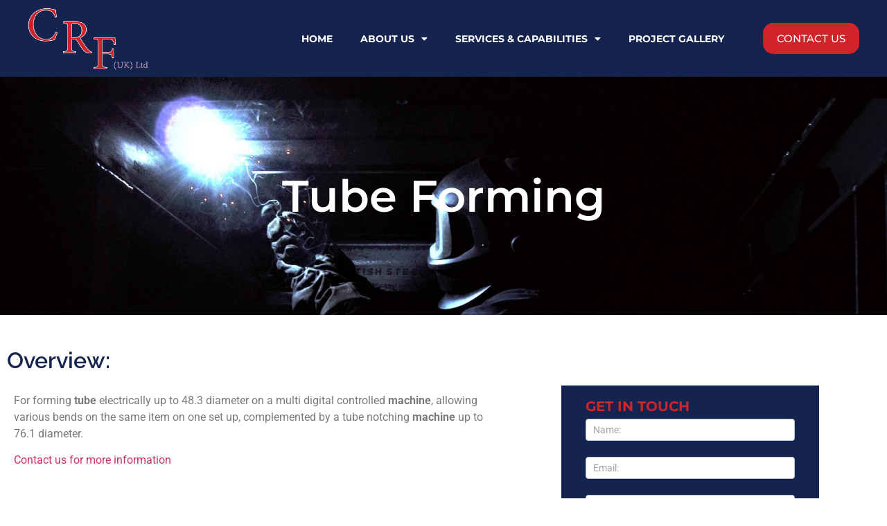

--- FILE ---
content_type: text/html; charset=UTF-8
request_url: https://www.crfuk.co.uk/tube-forming/
body_size: 7949
content:
<!doctype html>
<html lang="en-US">
<head>
	<meta charset="UTF-8">
	<meta name="viewport" content="width=device-width, initial-scale=1">
	<link rel="profile" href="https://gmpg.org/xfn/11">
	<meta name='robots' content='index, follow, max-image-preview:large, max-snippet:-1, max-video-preview:-1' />

	<!-- This site is optimized with the Yoast SEO plugin v26.7 - https://yoast.com/wordpress/plugins/seo/ -->
	<title>Tube Forming - CRF</title>
	<link rel="canonical" href="https://www.crfuk.co.uk/tube-forming/" />
	<meta property="og:locale" content="en_US" />
	<meta property="og:type" content="article" />
	<meta property="og:title" content="Tube Forming - CRF" />
	<meta property="og:description" content="Tube Forming Overview: For forming tube electrically up to 48.3 diameter on a multi digital controlled machine, allowing various bends on the same item on one set up, complemented by a tube notching machine up to 76.1 diameter. Contact us for more information GET IN TOUCH GET IN TOUCH CAPTCHA If you are human, leave this field blank. Submit Please [&hellip;]" />
	<meta property="og:url" content="https://www.crfuk.co.uk/tube-forming/" />
	<meta property="og:site_name" content="CRF" />
	<meta property="article:modified_time" content="2023-05-17T14:02:04+00:00" />
	<meta name="twitter:card" content="summary_large_image" />
	<meta name="twitter:label1" content="Est. reading time" />
	<meta name="twitter:data1" content="1 minute" />
	<script type="application/ld+json" class="yoast-schema-graph">{"@context":"https://schema.org","@graph":[{"@type":"WebPage","@id":"https://www.crfuk.co.uk/tube-forming/","url":"https://www.crfuk.co.uk/tube-forming/","name":"Tube Forming - CRF","isPartOf":{"@id":"https://www.crfuk.co.uk/#website"},"datePublished":"2022-11-30T12:53:40+00:00","dateModified":"2023-05-17T14:02:04+00:00","breadcrumb":{"@id":"https://www.crfuk.co.uk/tube-forming/#breadcrumb"},"inLanguage":"en-US","potentialAction":[{"@type":"ReadAction","target":["https://www.crfuk.co.uk/tube-forming/"]}]},{"@type":"BreadcrumbList","@id":"https://www.crfuk.co.uk/tube-forming/#breadcrumb","itemListElement":[{"@type":"ListItem","position":1,"name":"Home","item":"https://www.crfuk.co.uk/"},{"@type":"ListItem","position":2,"name":"Tube Forming"}]},{"@type":"WebSite","@id":"https://www.crfuk.co.uk/#website","url":"https://www.crfuk.co.uk/","name":"CRF","description":"CRF - Steel Fabricators and Engineering Specialists","publisher":{"@id":"https://www.crfuk.co.uk/#organization"},"potentialAction":[{"@type":"SearchAction","target":{"@type":"EntryPoint","urlTemplate":"https://www.crfuk.co.uk/?s={search_term_string}"},"query-input":{"@type":"PropertyValueSpecification","valueRequired":true,"valueName":"search_term_string"}}],"inLanguage":"en-US"},{"@type":"Organization","@id":"https://www.crfuk.co.uk/#organization","name":"CRF","url":"https://www.crfuk.co.uk/","logo":{"@type":"ImageObject","inLanguage":"en-US","@id":"https://www.crfuk.co.uk/#/schema/logo/image/","url":"https://www.crfuk.co.uk/wp-content/uploads/2022/11/cropped-cropped-cropped-Logo_Red_Outline_Blue_Backdrop_JPG-removebg-preview.png","contentUrl":"https://www.crfuk.co.uk/wp-content/uploads/2022/11/cropped-cropped-cropped-Logo_Red_Outline_Blue_Backdrop_JPG-removebg-preview.png","width":635,"height":328,"caption":"CRF"},"image":{"@id":"https://www.crfuk.co.uk/#/schema/logo/image/"}}]}</script>
	<!-- / Yoast SEO plugin. -->


<link rel="alternate" type="application/rss+xml" title="CRF &raquo; Feed" href="https://www.crfuk.co.uk/feed/" />
<link rel="alternate" type="application/rss+xml" title="CRF &raquo; Comments Feed" href="https://www.crfuk.co.uk/comments/feed/" />
<link rel="alternate" title="oEmbed (JSON)" type="application/json+oembed" href="https://www.crfuk.co.uk/wp-json/oembed/1.0/embed?url=https%3A%2F%2Fwww.crfuk.co.uk%2Ftube-forming%2F" />
<link rel="alternate" title="oEmbed (XML)" type="text/xml+oembed" href="https://www.crfuk.co.uk/wp-json/oembed/1.0/embed?url=https%3A%2F%2Fwww.crfuk.co.uk%2Ftube-forming%2F&#038;format=xml" />
		<!-- This site uses the Google Analytics by MonsterInsights plugin v9.11.1 - Using Analytics tracking - https://www.monsterinsights.com/ -->
		<!-- Note: MonsterInsights is not currently configured on this site. The site owner needs to authenticate with Google Analytics in the MonsterInsights settings panel. -->
					<!-- No tracking code set -->
				<!-- / Google Analytics by MonsterInsights -->
		
<link data-optimized="2" rel="stylesheet" href="https://www.crfuk.co.uk/wp-content/litespeed/css/82542a0125110d6a961bfa430b8f3c3e.css?ver=887ce" />




























<!--n2css--><!--n2js-->

<script src="https://www.crfuk.co.uk/wp-includes/js/jquery/jquery.min.js?ver=3.7.1" id="jquery-core-js"></script>

<link rel="https://api.w.org/" href="https://www.crfuk.co.uk/wp-json/" /><link rel="alternate" title="JSON" type="application/json" href="https://www.crfuk.co.uk/wp-json/wp/v2/pages/34" /><link rel="EditURI" type="application/rsd+xml" title="RSD" href="https://www.crfuk.co.uk/xmlrpc.php?rsd" />
<meta name="generator" content="WordPress 6.9" />
<link rel='shortlink' href='https://www.crfuk.co.uk/?p=34' />
<meta name="generator" content="Elementor 3.34.1; features: additional_custom_breakpoints; settings: css_print_method-external, google_font-enabled, font_display-auto">
			
			<link rel="icon" href="https://www.crfuk.co.uk/wp-content/uploads/2023/01/cropped-favicon-32x32.jpg" sizes="32x32" />
<link rel="icon" href="https://www.crfuk.co.uk/wp-content/uploads/2023/01/cropped-favicon-192x192.jpg" sizes="192x192" />
<link rel="apple-touch-icon" href="https://www.crfuk.co.uk/wp-content/uploads/2023/01/cropped-favicon-180x180.jpg" />
<meta name="msapplication-TileImage" content="https://www.crfuk.co.uk/wp-content/uploads/2023/01/cropped-favicon-270x270.jpg" />
		
		</head>
<body data-rsssl=1 class="wp-singular page-template-default page page-id-34 wp-custom-logo wp-embed-responsive wp-theme-hello-elementor wp-child-theme-crf-theme hello-elementor-default elementor-default elementor-kit-144 elementor-page elementor-page-34">


<a class="skip-link screen-reader-text" href="#content">Skip to content</a>

		<div data-elementor-type="header" data-elementor-id="1386" class="elementor elementor-1386 elementor-location-header" data-elementor-post-type="elementor_library">
					<section class="elementor-section elementor-top-section elementor-element elementor-element-575335c elementor-hidden-tablet elementor-hidden-mobile elementor-section-boxed elementor-section-height-default elementor-section-height-default" data-id="575335c" data-element_type="section" data-settings="{&quot;background_background&quot;:&quot;classic&quot;,&quot;sticky&quot;:&quot;top&quot;,&quot;sticky_on&quot;:[&quot;desktop&quot;,&quot;tablet&quot;,&quot;mobile&quot;],&quot;sticky_offset&quot;:0,&quot;sticky_effects_offset&quot;:0,&quot;sticky_anchor_link_offset&quot;:0}">
						<div class="elementor-container elementor-column-gap-default">
					<div class="elementor-column elementor-col-33 elementor-top-column elementor-element elementor-element-43262a7" data-id="43262a7" data-element_type="column">
			<div class="elementor-widget-wrap elementor-element-populated">
						<div class="elementor-element elementor-element-3d99f37 elementor-widget elementor-widget-theme-site-logo elementor-widget-image" data-id="3d99f37" data-element_type="widget" data-widget_type="theme-site-logo.default">
				<div class="elementor-widget-container">
											<a href="https://www.crfuk.co.uk">
			<img width="635" height="328" src="https://www.crfuk.co.uk/wp-content/uploads/2022/11/cropped-cropped-cropped-Logo_Red_Outline_Blue_Backdrop_JPG-removebg-preview.png" class="attachment-full size-full wp-image-561" alt="" srcset="https://www.crfuk.co.uk/wp-content/uploads/2022/11/cropped-cropped-cropped-Logo_Red_Outline_Blue_Backdrop_JPG-removebg-preview.png 635w, https://www.crfuk.co.uk/wp-content/uploads/2022/11/cropped-cropped-cropped-Logo_Red_Outline_Blue_Backdrop_JPG-removebg-preview-300x155.png 300w, https://www.crfuk.co.uk/wp-content/uploads/2022/11/cropped-cropped-cropped-Logo_Red_Outline_Blue_Backdrop_JPG-removebg-preview-150x77.png 150w" sizes="(max-width: 635px) 100vw, 635px" />				</a>
											</div>
				</div>
					</div>
		</div>
				<div class="elementor-column elementor-col-33 elementor-top-column elementor-element elementor-element-95b58c4" data-id="95b58c4" data-element_type="column">
			<div class="elementor-widget-wrap elementor-element-populated">
						<div class="elementor-element elementor-element-a14a18d elementor-nav-menu__align-end elementor-nav-menu--dropdown-tablet elementor-nav-menu__text-align-aside elementor-nav-menu--toggle elementor-nav-menu--burger elementor-widget elementor-widget-nav-menu" data-id="a14a18d" data-element_type="widget" data-settings="{&quot;layout&quot;:&quot;horizontal&quot;,&quot;submenu_icon&quot;:{&quot;value&quot;:&quot;&lt;i class=\&quot;fas fa-caret-down\&quot;&gt;&lt;\/i&gt;&quot;,&quot;library&quot;:&quot;fa-solid&quot;},&quot;toggle&quot;:&quot;burger&quot;}" data-widget_type="nav-menu.default">
				<div class="elementor-widget-container">
								<nav aria-label="Menu" class="elementor-nav-menu--main elementor-nav-menu__container elementor-nav-menu--layout-horizontal e--pointer-underline e--animation-fade">
				<ul id="menu-1-a14a18d" class="elementor-nav-menu"><li class="menu-item menu-item-type-post_type menu-item-object-page menu-item-home menu-item-82"><a href="https://www.crfuk.co.uk/" class="elementor-item">HOME</a></li>
<li class="menu-item menu-item-type-custom menu-item-object-custom menu-item-has-children menu-item-1404"><a class="elementor-item">ABOUT US</a>
<ul class="sub-menu elementor-nav-menu--dropdown">
	<li class="menu-item menu-item-type-post_type menu-item-object-page menu-item-83"><a href="https://www.crfuk.co.uk/meet-the-team/" class="elementor-sub-item">MEET THE TEAM</a></li>
	<li class="menu-item menu-item-type-post_type menu-item-object-page menu-item-76"><a href="https://www.crfuk.co.uk/careers/" class="elementor-sub-item">CAREERS</a></li>
	<li class="menu-item menu-item-type-post_type menu-item-object-page menu-item-74"><a href="https://www.crfuk.co.uk/accreditations/" class="elementor-sub-item">ACCREDITATIONS</a></li>
	<li class="menu-item menu-item-type-post_type menu-item-object-page menu-item-94"><a href="https://www.crfuk.co.uk/testimonials/" class="elementor-sub-item">TESTIMONIALS</a></li>
	<li class="menu-item menu-item-type-post_type menu-item-object-page menu-item-79"><a href="https://www.crfuk.co.uk/find-us/" class="elementor-sub-item">FIND US</a></li>
</ul>
</li>
<li class="menu-item menu-item-type-post_type menu-item-object-page current-menu-ancestor current-menu-parent current_page_parent current_page_ancestor menu-item-has-children menu-item-1356"><a href="https://www.crfuk.co.uk/services-and-capabilities/" class="elementor-item">SERVICES &#038; CAPABILITIES</a>
<ul class="sub-menu elementor-nav-menu--dropdown">
	<li class="menu-item menu-item-type-post_type menu-item-object-page menu-item-90"><a href="https://www.crfuk.co.uk/sawing/" class="elementor-sub-item">SAWING</a></li>
	<li class="menu-item menu-item-type-post_type menu-item-object-page menu-item-93"><a href="https://www.crfuk.co.uk/shearing/" class="elementor-sub-item">SHEARING</a></li>
	<li class="menu-item menu-item-type-post_type menu-item-object-page menu-item-86"><a href="https://www.crfuk.co.uk/plasma-cutting/" class="elementor-sub-item">PLASMA CUTTING</a></li>
	<li class="menu-item menu-item-type-post_type menu-item-object-page menu-item-78"><a href="https://www.crfuk.co.uk/drilling-tapping/" class="elementor-sub-item">DRILLING &#038; TAPPING</a></li>
	<li class="menu-item menu-item-type-post_type menu-item-object-page menu-item-89"><a href="https://www.crfuk.co.uk/punching-cropping/" class="elementor-sub-item">PUNCHING &#038; CROPPING</a></li>
	<li class="menu-item menu-item-type-post_type menu-item-object-page menu-item-75"><a href="https://www.crfuk.co.uk/bending-forming/" class="elementor-sub-item">BENDING &#038; FORMING</a></li>
	<li class="menu-item menu-item-type-post_type menu-item-object-page menu-item-87"><a href="https://www.crfuk.co.uk/plate-rolling/" class="elementor-sub-item">PLATE ROLLING</a></li>
	<li class="menu-item menu-item-type-post_type menu-item-object-page menu-item-91"><a href="https://www.crfuk.co.uk/section-rolling/" class="elementor-sub-item">SECTION ROLLING</a></li>
	<li class="menu-item menu-item-type-post_type menu-item-object-page current-menu-item page_item page-item-34 current_page_item menu-item-95"><a href="https://www.crfuk.co.uk/tube-forming/" aria-current="page" class="elementor-sub-item elementor-item-active">TUBE FORMING</a></li>
	<li class="menu-item menu-item-type-post_type menu-item-object-page menu-item-84"><a href="https://www.crfuk.co.uk/milling/" class="elementor-sub-item">MILLING</a></li>
	<li class="menu-item menu-item-type-post_type menu-item-object-page menu-item-96"><a href="https://www.crfuk.co.uk/turning/" class="elementor-sub-item">TURNING</a></li>
	<li class="menu-item menu-item-type-post_type menu-item-object-page menu-item-80"><a href="https://www.crfuk.co.uk/grinding/" class="elementor-sub-item">GRINDING</a></li>
	<li class="menu-item menu-item-type-post_type menu-item-object-page menu-item-97"><a href="https://www.crfuk.co.uk/welding/" class="elementor-sub-item">WELDING</a></li>
	<li class="menu-item menu-item-type-post_type menu-item-object-page menu-item-81"><a href="https://www.crfuk.co.uk/heat-treatment/" class="elementor-sub-item">HEAT TREATMENT</a></li>
	<li class="menu-item menu-item-type-post_type menu-item-object-page menu-item-85"><a href="https://www.crfuk.co.uk/painting-finishing/" class="elementor-sub-item">PAINTING &#038; FINISHING</a></li>
</ul>
</li>
<li class="menu-item menu-item-type-post_type menu-item-object-page menu-item-88"><a href="https://www.crfuk.co.uk/project-gallery/" class="elementor-item">PROJECT GALLERY</a></li>
</ul>			</nav>
					<div class="elementor-menu-toggle" role="button" tabindex="0" aria-label="Menu Toggle" aria-expanded="false">
			<i aria-hidden="true" role="presentation" class="elementor-menu-toggle__icon--open eicon-menu-bar"></i><i aria-hidden="true" role="presentation" class="elementor-menu-toggle__icon--close eicon-close"></i>		</div>
					<nav class="elementor-nav-menu--dropdown elementor-nav-menu__container" aria-hidden="true">
				<ul id="menu-2-a14a18d" class="elementor-nav-menu"><li class="menu-item menu-item-type-post_type menu-item-object-page menu-item-home menu-item-82"><a href="https://www.crfuk.co.uk/" class="elementor-item" tabindex="-1">HOME</a></li>
<li class="menu-item menu-item-type-custom menu-item-object-custom menu-item-has-children menu-item-1404"><a class="elementor-item" tabindex="-1">ABOUT US</a>
<ul class="sub-menu elementor-nav-menu--dropdown">
	<li class="menu-item menu-item-type-post_type menu-item-object-page menu-item-83"><a href="https://www.crfuk.co.uk/meet-the-team/" class="elementor-sub-item" tabindex="-1">MEET THE TEAM</a></li>
	<li class="menu-item menu-item-type-post_type menu-item-object-page menu-item-76"><a href="https://www.crfuk.co.uk/careers/" class="elementor-sub-item" tabindex="-1">CAREERS</a></li>
	<li class="menu-item menu-item-type-post_type menu-item-object-page menu-item-74"><a href="https://www.crfuk.co.uk/accreditations/" class="elementor-sub-item" tabindex="-1">ACCREDITATIONS</a></li>
	<li class="menu-item menu-item-type-post_type menu-item-object-page menu-item-94"><a href="https://www.crfuk.co.uk/testimonials/" class="elementor-sub-item" tabindex="-1">TESTIMONIALS</a></li>
	<li class="menu-item menu-item-type-post_type menu-item-object-page menu-item-79"><a href="https://www.crfuk.co.uk/find-us/" class="elementor-sub-item" tabindex="-1">FIND US</a></li>
</ul>
</li>
<li class="menu-item menu-item-type-post_type menu-item-object-page current-menu-ancestor current-menu-parent current_page_parent current_page_ancestor menu-item-has-children menu-item-1356"><a href="https://www.crfuk.co.uk/services-and-capabilities/" class="elementor-item" tabindex="-1">SERVICES &#038; CAPABILITIES</a>
<ul class="sub-menu elementor-nav-menu--dropdown">
	<li class="menu-item menu-item-type-post_type menu-item-object-page menu-item-90"><a href="https://www.crfuk.co.uk/sawing/" class="elementor-sub-item" tabindex="-1">SAWING</a></li>
	<li class="menu-item menu-item-type-post_type menu-item-object-page menu-item-93"><a href="https://www.crfuk.co.uk/shearing/" class="elementor-sub-item" tabindex="-1">SHEARING</a></li>
	<li class="menu-item menu-item-type-post_type menu-item-object-page menu-item-86"><a href="https://www.crfuk.co.uk/plasma-cutting/" class="elementor-sub-item" tabindex="-1">PLASMA CUTTING</a></li>
	<li class="menu-item menu-item-type-post_type menu-item-object-page menu-item-78"><a href="https://www.crfuk.co.uk/drilling-tapping/" class="elementor-sub-item" tabindex="-1">DRILLING &#038; TAPPING</a></li>
	<li class="menu-item menu-item-type-post_type menu-item-object-page menu-item-89"><a href="https://www.crfuk.co.uk/punching-cropping/" class="elementor-sub-item" tabindex="-1">PUNCHING &#038; CROPPING</a></li>
	<li class="menu-item menu-item-type-post_type menu-item-object-page menu-item-75"><a href="https://www.crfuk.co.uk/bending-forming/" class="elementor-sub-item" tabindex="-1">BENDING &#038; FORMING</a></li>
	<li class="menu-item menu-item-type-post_type menu-item-object-page menu-item-87"><a href="https://www.crfuk.co.uk/plate-rolling/" class="elementor-sub-item" tabindex="-1">PLATE ROLLING</a></li>
	<li class="menu-item menu-item-type-post_type menu-item-object-page menu-item-91"><a href="https://www.crfuk.co.uk/section-rolling/" class="elementor-sub-item" tabindex="-1">SECTION ROLLING</a></li>
	<li class="menu-item menu-item-type-post_type menu-item-object-page current-menu-item page_item page-item-34 current_page_item menu-item-95"><a href="https://www.crfuk.co.uk/tube-forming/" aria-current="page" class="elementor-sub-item elementor-item-active" tabindex="-1">TUBE FORMING</a></li>
	<li class="menu-item menu-item-type-post_type menu-item-object-page menu-item-84"><a href="https://www.crfuk.co.uk/milling/" class="elementor-sub-item" tabindex="-1">MILLING</a></li>
	<li class="menu-item menu-item-type-post_type menu-item-object-page menu-item-96"><a href="https://www.crfuk.co.uk/turning/" class="elementor-sub-item" tabindex="-1">TURNING</a></li>
	<li class="menu-item menu-item-type-post_type menu-item-object-page menu-item-80"><a href="https://www.crfuk.co.uk/grinding/" class="elementor-sub-item" tabindex="-1">GRINDING</a></li>
	<li class="menu-item menu-item-type-post_type menu-item-object-page menu-item-97"><a href="https://www.crfuk.co.uk/welding/" class="elementor-sub-item" tabindex="-1">WELDING</a></li>
	<li class="menu-item menu-item-type-post_type menu-item-object-page menu-item-81"><a href="https://www.crfuk.co.uk/heat-treatment/" class="elementor-sub-item" tabindex="-1">HEAT TREATMENT</a></li>
	<li class="menu-item menu-item-type-post_type menu-item-object-page menu-item-85"><a href="https://www.crfuk.co.uk/painting-finishing/" class="elementor-sub-item" tabindex="-1">PAINTING &#038; FINISHING</a></li>
</ul>
</li>
<li class="menu-item menu-item-type-post_type menu-item-object-page menu-item-88"><a href="https://www.crfuk.co.uk/project-gallery/" class="elementor-item" tabindex="-1">PROJECT GALLERY</a></li>
</ul>			</nav>
						</div>
				</div>
					</div>
		</div>
				<div class="elementor-column elementor-col-33 elementor-top-column elementor-element elementor-element-85791f3" data-id="85791f3" data-element_type="column">
			<div class="elementor-widget-wrap elementor-element-populated">
						<div class="elementor-element elementor-element-f882369 elementor-align-center elementor-widget elementor-widget-button" data-id="f882369" data-element_type="widget" data-widget_type="button.default">
				<div class="elementor-widget-container">
									<div class="elementor-button-wrapper">
					<a class="elementor-button elementor-button-link elementor-size-sm" href="https://crfuk.co.uk/contact-us/">
						<span class="elementor-button-content-wrapper">
									<span class="elementor-button-text">CONTACT US</span>
					</span>
					</a>
				</div>
								</div>
				</div>
					</div>
		</div>
					</div>
		</section>
				<section class="elementor-section elementor-top-section elementor-element elementor-element-25bfa7b elementor-hidden-desktop elementor-section-boxed elementor-section-height-default elementor-section-height-default" data-id="25bfa7b" data-element_type="section" data-settings="{&quot;background_background&quot;:&quot;classic&quot;,&quot;sticky&quot;:&quot;top&quot;,&quot;sticky_on&quot;:[&quot;desktop&quot;,&quot;tablet&quot;,&quot;mobile&quot;],&quot;sticky_offset&quot;:0,&quot;sticky_effects_offset&quot;:0,&quot;sticky_anchor_link_offset&quot;:0}">
						<div class="elementor-container elementor-column-gap-default">
					<div class="elementor-column elementor-col-50 elementor-top-column elementor-element elementor-element-136790f" data-id="136790f" data-element_type="column">
			<div class="elementor-widget-wrap elementor-element-populated">
						<div class="elementor-element elementor-element-413132e elementor-widget elementor-widget-theme-site-logo elementor-widget-image" data-id="413132e" data-element_type="widget" data-widget_type="theme-site-logo.default">
				<div class="elementor-widget-container">
											<a href="https://www.crfuk.co.uk">
			<img width="635" height="328" src="https://www.crfuk.co.uk/wp-content/uploads/2022/11/cropped-cropped-cropped-Logo_Red_Outline_Blue_Backdrop_JPG-removebg-preview.png" class="attachment-full size-full wp-image-561" alt="" srcset="https://www.crfuk.co.uk/wp-content/uploads/2022/11/cropped-cropped-cropped-Logo_Red_Outline_Blue_Backdrop_JPG-removebg-preview.png 635w, https://www.crfuk.co.uk/wp-content/uploads/2022/11/cropped-cropped-cropped-Logo_Red_Outline_Blue_Backdrop_JPG-removebg-preview-300x155.png 300w, https://www.crfuk.co.uk/wp-content/uploads/2022/11/cropped-cropped-cropped-Logo_Red_Outline_Blue_Backdrop_JPG-removebg-preview-150x77.png 150w" sizes="(max-width: 635px) 100vw, 635px" />				</a>
											</div>
				</div>
					</div>
		</div>
				<div class="elementor-column elementor-col-50 elementor-top-column elementor-element elementor-element-8609804" data-id="8609804" data-element_type="column">
			<div class="elementor-widget-wrap elementor-element-populated">
						<div class="elementor-element elementor-element-6200fbc elementor-nav-menu--stretch elementor-nav-menu--dropdown-tablet elementor-nav-menu__text-align-aside elementor-nav-menu--toggle elementor-nav-menu--burger elementor-widget elementor-widget-nav-menu" data-id="6200fbc" data-element_type="widget" data-settings="{&quot;full_width&quot;:&quot;stretch&quot;,&quot;layout&quot;:&quot;horizontal&quot;,&quot;submenu_icon&quot;:{&quot;value&quot;:&quot;&lt;i class=\&quot;fas fa-caret-down\&quot;&gt;&lt;\/i&gt;&quot;,&quot;library&quot;:&quot;fa-solid&quot;},&quot;toggle&quot;:&quot;burger&quot;}" data-widget_type="nav-menu.default">
				<div class="elementor-widget-container">
								<nav aria-label="Menu" class="elementor-nav-menu--main elementor-nav-menu__container elementor-nav-menu--layout-horizontal e--pointer-underline e--animation-fade">
				<ul id="menu-1-6200fbc" class="elementor-nav-menu"><li class="menu-item menu-item-type-post_type menu-item-object-page menu-item-home menu-item-1502"><a href="https://www.crfuk.co.uk/" class="elementor-item">HOME</a></li>
<li class="menu-item menu-item-type-custom menu-item-object-custom menu-item-has-children menu-item-1503"><a class="elementor-item">ABOUT US</a>
<ul class="sub-menu elementor-nav-menu--dropdown">
	<li class="menu-item menu-item-type-post_type menu-item-object-page menu-item-1504"><a href="https://www.crfuk.co.uk/meet-the-team/" class="elementor-sub-item">MEET THE TEAM</a></li>
	<li class="menu-item menu-item-type-post_type menu-item-object-page menu-item-1505"><a href="https://www.crfuk.co.uk/careers/" class="elementor-sub-item">CAREERS</a></li>
	<li class="menu-item menu-item-type-post_type menu-item-object-page menu-item-1506"><a href="https://www.crfuk.co.uk/accreditations/" class="elementor-sub-item">ACCREDITATIONS</a></li>
	<li class="menu-item menu-item-type-post_type menu-item-object-page menu-item-1507"><a href="https://www.crfuk.co.uk/testimonials/" class="elementor-sub-item">TESTIMONIALS</a></li>
	<li class="menu-item menu-item-type-post_type menu-item-object-page menu-item-1508"><a href="https://www.crfuk.co.uk/find-us/" class="elementor-sub-item">FIND US</a></li>
</ul>
</li>
<li class="menu-item menu-item-type-post_type menu-item-object-page current-menu-ancestor current-menu-parent current_page_parent current_page_ancestor menu-item-has-children menu-item-1509"><a href="https://www.crfuk.co.uk/services-and-capabilities/" class="elementor-item">SERVICES &#038; CAPABILITIES</a>
<ul class="sub-menu elementor-nav-menu--dropdown">
	<li class="menu-item menu-item-type-post_type menu-item-object-page menu-item-1510"><a href="https://www.crfuk.co.uk/sawing/" class="elementor-sub-item">SAWING</a></li>
	<li class="menu-item menu-item-type-post_type menu-item-object-page menu-item-1511"><a href="https://www.crfuk.co.uk/shearing/" class="elementor-sub-item">SHEARING</a></li>
	<li class="menu-item menu-item-type-post_type menu-item-object-page menu-item-1512"><a href="https://www.crfuk.co.uk/plasma-cutting/" class="elementor-sub-item">PLASMA CUTTING</a></li>
	<li class="menu-item menu-item-type-post_type menu-item-object-page menu-item-1513"><a href="https://www.crfuk.co.uk/drilling-tapping/" class="elementor-sub-item">DRILLING &#038; TAPPING</a></li>
	<li class="menu-item menu-item-type-post_type menu-item-object-page menu-item-1514"><a href="https://www.crfuk.co.uk/punching-cropping/" class="elementor-sub-item">PUNCHING &#038; CROPPING</a></li>
	<li class="menu-item menu-item-type-post_type menu-item-object-page menu-item-1515"><a href="https://www.crfuk.co.uk/bending-forming/" class="elementor-sub-item">BENDING &#038; FORMING</a></li>
	<li class="menu-item menu-item-type-post_type menu-item-object-page menu-item-1516"><a href="https://www.crfuk.co.uk/plate-rolling/" class="elementor-sub-item">PLATE ROLLING</a></li>
	<li class="menu-item menu-item-type-post_type menu-item-object-page menu-item-1517"><a href="https://www.crfuk.co.uk/section-rolling/" class="elementor-sub-item">SECTION ROLLING</a></li>
	<li class="menu-item menu-item-type-post_type menu-item-object-page current-menu-item page_item page-item-34 current_page_item menu-item-1518"><a href="https://www.crfuk.co.uk/tube-forming/" aria-current="page" class="elementor-sub-item elementor-item-active">TUBE FORMING</a></li>
	<li class="menu-item menu-item-type-post_type menu-item-object-page menu-item-1519"><a href="https://www.crfuk.co.uk/milling/" class="elementor-sub-item">MILLING</a></li>
	<li class="menu-item menu-item-type-post_type menu-item-object-page menu-item-1520"><a href="https://www.crfuk.co.uk/turning/" class="elementor-sub-item">TURNING</a></li>
	<li class="menu-item menu-item-type-post_type menu-item-object-page menu-item-1521"><a href="https://www.crfuk.co.uk/grinding/" class="elementor-sub-item">GRINDING</a></li>
	<li class="menu-item menu-item-type-post_type menu-item-object-page menu-item-1522"><a href="https://www.crfuk.co.uk/welding/" class="elementor-sub-item">WELDING</a></li>
	<li class="menu-item menu-item-type-post_type menu-item-object-page menu-item-1523"><a href="https://www.crfuk.co.uk/heat-treatment/" class="elementor-sub-item">HEAT TREATMENT</a></li>
	<li class="menu-item menu-item-type-post_type menu-item-object-page menu-item-1524"><a href="https://www.crfuk.co.uk/painting-finishing/" class="elementor-sub-item">PAINTING &#038; FINISHING</a></li>
</ul>
</li>
<li class="menu-item menu-item-type-post_type menu-item-object-page menu-item-1525"><a href="https://www.crfuk.co.uk/project-gallery/" class="elementor-item">PROJECT GALLERY</a></li>
<li class="menu-item menu-item-type-post_type menu-item-object-page menu-item-1526"><a href="https://www.crfuk.co.uk/contact-us/" class="elementor-item">CONTACT US</a></li>
</ul>			</nav>
					<div class="elementor-menu-toggle" role="button" tabindex="0" aria-label="Menu Toggle" aria-expanded="false">
			<i aria-hidden="true" role="presentation" class="elementor-menu-toggle__icon--open eicon-menu-bar"></i><i aria-hidden="true" role="presentation" class="elementor-menu-toggle__icon--close eicon-close"></i>		</div>
					<nav class="elementor-nav-menu--dropdown elementor-nav-menu__container" aria-hidden="true">
				<ul id="menu-2-6200fbc" class="elementor-nav-menu"><li class="menu-item menu-item-type-post_type menu-item-object-page menu-item-home menu-item-1502"><a href="https://www.crfuk.co.uk/" class="elementor-item" tabindex="-1">HOME</a></li>
<li class="menu-item menu-item-type-custom menu-item-object-custom menu-item-has-children menu-item-1503"><a class="elementor-item" tabindex="-1">ABOUT US</a>
<ul class="sub-menu elementor-nav-menu--dropdown">
	<li class="menu-item menu-item-type-post_type menu-item-object-page menu-item-1504"><a href="https://www.crfuk.co.uk/meet-the-team/" class="elementor-sub-item" tabindex="-1">MEET THE TEAM</a></li>
	<li class="menu-item menu-item-type-post_type menu-item-object-page menu-item-1505"><a href="https://www.crfuk.co.uk/careers/" class="elementor-sub-item" tabindex="-1">CAREERS</a></li>
	<li class="menu-item menu-item-type-post_type menu-item-object-page menu-item-1506"><a href="https://www.crfuk.co.uk/accreditations/" class="elementor-sub-item" tabindex="-1">ACCREDITATIONS</a></li>
	<li class="menu-item menu-item-type-post_type menu-item-object-page menu-item-1507"><a href="https://www.crfuk.co.uk/testimonials/" class="elementor-sub-item" tabindex="-1">TESTIMONIALS</a></li>
	<li class="menu-item menu-item-type-post_type menu-item-object-page menu-item-1508"><a href="https://www.crfuk.co.uk/find-us/" class="elementor-sub-item" tabindex="-1">FIND US</a></li>
</ul>
</li>
<li class="menu-item menu-item-type-post_type menu-item-object-page current-menu-ancestor current-menu-parent current_page_parent current_page_ancestor menu-item-has-children menu-item-1509"><a href="https://www.crfuk.co.uk/services-and-capabilities/" class="elementor-item" tabindex="-1">SERVICES &#038; CAPABILITIES</a>
<ul class="sub-menu elementor-nav-menu--dropdown">
	<li class="menu-item menu-item-type-post_type menu-item-object-page menu-item-1510"><a href="https://www.crfuk.co.uk/sawing/" class="elementor-sub-item" tabindex="-1">SAWING</a></li>
	<li class="menu-item menu-item-type-post_type menu-item-object-page menu-item-1511"><a href="https://www.crfuk.co.uk/shearing/" class="elementor-sub-item" tabindex="-1">SHEARING</a></li>
	<li class="menu-item menu-item-type-post_type menu-item-object-page menu-item-1512"><a href="https://www.crfuk.co.uk/plasma-cutting/" class="elementor-sub-item" tabindex="-1">PLASMA CUTTING</a></li>
	<li class="menu-item menu-item-type-post_type menu-item-object-page menu-item-1513"><a href="https://www.crfuk.co.uk/drilling-tapping/" class="elementor-sub-item" tabindex="-1">DRILLING &#038; TAPPING</a></li>
	<li class="menu-item menu-item-type-post_type menu-item-object-page menu-item-1514"><a href="https://www.crfuk.co.uk/punching-cropping/" class="elementor-sub-item" tabindex="-1">PUNCHING &#038; CROPPING</a></li>
	<li class="menu-item menu-item-type-post_type menu-item-object-page menu-item-1515"><a href="https://www.crfuk.co.uk/bending-forming/" class="elementor-sub-item" tabindex="-1">BENDING &#038; FORMING</a></li>
	<li class="menu-item menu-item-type-post_type menu-item-object-page menu-item-1516"><a href="https://www.crfuk.co.uk/plate-rolling/" class="elementor-sub-item" tabindex="-1">PLATE ROLLING</a></li>
	<li class="menu-item menu-item-type-post_type menu-item-object-page menu-item-1517"><a href="https://www.crfuk.co.uk/section-rolling/" class="elementor-sub-item" tabindex="-1">SECTION ROLLING</a></li>
	<li class="menu-item menu-item-type-post_type menu-item-object-page current-menu-item page_item page-item-34 current_page_item menu-item-1518"><a href="https://www.crfuk.co.uk/tube-forming/" aria-current="page" class="elementor-sub-item elementor-item-active" tabindex="-1">TUBE FORMING</a></li>
	<li class="menu-item menu-item-type-post_type menu-item-object-page menu-item-1519"><a href="https://www.crfuk.co.uk/milling/" class="elementor-sub-item" tabindex="-1">MILLING</a></li>
	<li class="menu-item menu-item-type-post_type menu-item-object-page menu-item-1520"><a href="https://www.crfuk.co.uk/turning/" class="elementor-sub-item" tabindex="-1">TURNING</a></li>
	<li class="menu-item menu-item-type-post_type menu-item-object-page menu-item-1521"><a href="https://www.crfuk.co.uk/grinding/" class="elementor-sub-item" tabindex="-1">GRINDING</a></li>
	<li class="menu-item menu-item-type-post_type menu-item-object-page menu-item-1522"><a href="https://www.crfuk.co.uk/welding/" class="elementor-sub-item" tabindex="-1">WELDING</a></li>
	<li class="menu-item menu-item-type-post_type menu-item-object-page menu-item-1523"><a href="https://www.crfuk.co.uk/heat-treatment/" class="elementor-sub-item" tabindex="-1">HEAT TREATMENT</a></li>
	<li class="menu-item menu-item-type-post_type menu-item-object-page menu-item-1524"><a href="https://www.crfuk.co.uk/painting-finishing/" class="elementor-sub-item" tabindex="-1">PAINTING &#038; FINISHING</a></li>
</ul>
</li>
<li class="menu-item menu-item-type-post_type menu-item-object-page menu-item-1525"><a href="https://www.crfuk.co.uk/project-gallery/" class="elementor-item" tabindex="-1">PROJECT GALLERY</a></li>
<li class="menu-item menu-item-type-post_type menu-item-object-page menu-item-1526"><a href="https://www.crfuk.co.uk/contact-us/" class="elementor-item" tabindex="-1">CONTACT US</a></li>
</ul>			</nav>
						</div>
				</div>
					</div>
		</div>
					</div>
		</section>
				</div>
		
<main id="content" class="site-main post-34 page type-page status-publish hentry">

			<div class="page-header">
			<h1 class="entry-title">Tube Forming</h1>		</div>
	
	<div class="page-content">
				<div data-elementor-type="wp-page" data-elementor-id="34" class="elementor elementor-34" data-elementor-post-type="page">
						<section class="elementor-section elementor-top-section elementor-element elementor-element-fe6b470 elementor-section-full_width elementor-section-height-default elementor-section-height-default" data-id="fe6b470" data-element_type="section" data-settings="{&quot;background_background&quot;:&quot;classic&quot;}">
							<div class="elementor-background-overlay"></div>
							<div class="elementor-container elementor-column-gap-default">
					<div class="elementor-column elementor-col-100 elementor-top-column elementor-element elementor-element-2af55ac" data-id="2af55ac" data-element_type="column">
			<div class="elementor-widget-wrap elementor-element-populated">
						<div class="elementor-element elementor-element-9526688 elementor-widget elementor-widget-heading" data-id="9526688" data-element_type="widget" data-widget_type="heading.default">
				<div class="elementor-widget-container">
					<h1 class="elementor-heading-title elementor-size-default">Tube Forming</h1>				</div>
				</div>
					</div>
		</div>
					</div>
		</section>
				<section class="elementor-section elementor-top-section elementor-element elementor-element-3561b8c elementor-section-boxed elementor-section-height-default elementor-section-height-default" data-id="3561b8c" data-element_type="section">
						<div class="elementor-container elementor-column-gap-default">
					<div class="elementor-column elementor-col-100 elementor-top-column elementor-element elementor-element-53228f4" data-id="53228f4" data-element_type="column">
			<div class="elementor-widget-wrap elementor-element-populated">
						<div class="elementor-element elementor-element-0bb74cd elementor-widget elementor-widget-heading" data-id="0bb74cd" data-element_type="widget" data-widget_type="heading.default">
				<div class="elementor-widget-container">
					<h2 class="elementor-heading-title elementor-size-default">Overview:</h2>				</div>
				</div>
				<section class="elementor-section elementor-inner-section elementor-element elementor-element-4249d23 elementor-section-boxed elementor-section-height-default elementor-section-height-default" data-id="4249d23" data-element_type="section">
						<div class="elementor-container elementor-column-gap-default">
					<div class="elementor-column elementor-col-66 elementor-inner-column elementor-element elementor-element-98f235a" data-id="98f235a" data-element_type="column">
			<div class="elementor-widget-wrap elementor-element-populated">
						<div class="elementor-element elementor-element-5c58450 elementor-widget elementor-widget-text-editor" data-id="5c58450" data-element_type="widget" data-widget_type="text-editor.default">
				<div class="elementor-widget-container">
									<p>For forming <strong>tube </strong>electrically up to 48.3 diameter on a multi digital controlled <strong>machine</strong>, allowing various bends on the same item on one set up, complemented by a tube notching <strong>machine </strong>up to 76.1 diameter.</p><p><a href="https://crfuk.co.uk/contact-us/">Contact us for more information</a></p>								</div>
				</div>
					</div>
		</div>
				<div class="elementor-column elementor-col-33 elementor-inner-column elementor-element elementor-element-7ba6a17" data-id="7ba6a17" data-element_type="column" data-settings="{&quot;background_background&quot;:&quot;classic&quot;}">
			<div class="elementor-widget-wrap elementor-element-populated">
						<div class="elementor-element elementor-element-8989fb5 elementor-widget elementor-widget-text-editor" data-id="8989fb5" data-element_type="widget" data-widget_type="text-editor.default">
				<div class="elementor-widget-container">
									<p>GET IN TOUCH</p>								</div>
				</div>
				<div class="elementor-element elementor-element-824fe6e elementor-widget elementor-widget-formidable" data-id="824fe6e" data-element_type="widget" data-widget_type="formidable.default">
				<div class="elementor-widget-container">
					<div class="frm_forms  with_frm_style frm_style_formidable-style" id="frm_form_1_container" >
<form enctype="multipart/form-data" method="post" class="frm-show-form " id="form_contact-form" >
<div class="frm_form_fields ">
<fieldset>
<legend class="frm_screen_reader">GET IN TOUCH</legend>

<div class="frm_fields_container">
<input type="hidden" name="frm_action" value="create" />
<input type="hidden" name="form_id" value="1" />
<input type="hidden" name="frm_hide_fields_1" id="frm_hide_fields_1" value="" />
<input type="hidden" name="form_key" value="contact-form" />
<input type="hidden" name="item_meta[0]" value="" />
<input type="hidden" id="frm_submit_entry_1" name="frm_submit_entry_1" value="27e53f5639" /><input type="hidden" name="_wp_http_referer" value="/tube-forming/" /><div id="frm_field_12_container" class="frm_form_field form-field  frm_top_container">
    <label for="field_nihpo" id="field_nihpo_label" class="frm_primary_label">
        <span class="frm_required" aria-hidden="true"></span>
    </label>
    <input type="text" id="field_nihpo" name="item_meta[12]" value=""  placeholder="Name:" data-invmsg="Text is invalid" aria-invalid="false"  />
    
    
</div>
<div id="frm_field_8_container" class="frm_form_field form-field  frm_top_container">
    <label for="field_iwalm" id="field_iwalm_label" class="frm_primary_label">
        <span class="frm_required" aria-hidden="true"></span>
    </label>
    <input type="email" id="field_iwalm" name="item_meta[8]" value=""  placeholder="Email:" data-invmsg="Email is invalid" aria-invalid="false"  />
    
    
</div>
<div id="frm_field_10_container" class="frm_form_field form-field  frm_top_container">
    <label for="field_a1q6c" id="field_a1q6c_label" class="frm_primary_label">
        <span class="frm_required" aria-hidden="true"></span>
    </label>
    <input type="tel" id="field_a1q6c" name="item_meta[10]" value=""  placeholder="Telephone:" data-invmsg="Phone is invalid" aria-invalid="false" pattern="((\+\d{1,3}(-|.| )?\(?\d\)?(-| |.)?\d{1,5})|(\(?\d{2,6}\)?))(-|.| )?(\d{3,4})(-|.| )?(\d{4})(( x| ext)\d{1,5}){0,1}$"  />
    
    
</div>
<div id="frm_field_11_container" class="frm_form_field form-field  frm_top_container">
    <label for="field_z5uwq" id="field_z5uwq_label" class="frm_primary_label">
        <span class="frm_required" aria-hidden="true"></span>
    </label>
    <input type="text" id="field_z5uwq" name="item_meta[11]" value=""  placeholder="Message:" data-invmsg="Text is invalid" aria-invalid="false"  />
    
    
</div>
<div id="frm_field_20_container" class="frm_form_field form-field  frm_none_container">
    <label for="g-recaptcha-response" id="field_pmjgv_label" class="frm_primary_label">Captcha
        <span class="frm_required" aria-hidden="true"></span>
    </label>
    <div  id="field_pmjgv" class="frm-g-recaptcha" data-sitekey="6LdrjlEmAAAAAOZeIA8fXxfmw9jC2Y3tRHvP4vac" data-size="normal" data-theme="light"></div>
    
    
</div>
	<input type="hidden" name="item_key" value="" />
			<div id="frm_field_21_container">
			<label for="field_u4ws2" >
				If you are human, leave this field blank.			</label>
			<input  id="field_u4ws2" type="text" class="frm_form_field form-field frm_verify" name="item_meta[21]" value=""  />
		</div>
		<input name="frm_state" type="hidden" value="lvBaRoRVrUOLmYOY7bgB/KGkpjhN4pOgE7fWpe48Xqw=" /><div class="frm_submit">

<button class="frm_button_submit" type="submit"  >Submit</button>


</div></div>
</fieldset>
</div>

</form>
</div>
				</div>
				</div>
				<div class="elementor-element elementor-element-30ab727 elementor-widget elementor-widget-text-editor" data-id="30ab727" data-element_type="widget" data-widget_type="text-editor.default">
				<div class="elementor-widget-container">
									<p>Please note that your details won&#8217;t be used for any email marketing purposes.</p>								</div>
				</div>
					</div>
		</div>
					</div>
		</section>
					</div>
		</div>
					</div>
		</section>
				</div>
		
		
			</div>

	
</main>

			<div data-elementor-type="footer" data-elementor-id="1396" class="elementor elementor-1396 elementor-location-footer" data-elementor-post-type="elementor_library">
					<section class="elementor-section elementor-top-section elementor-element elementor-element-63c0058 elementor-section-boxed elementor-section-height-default elementor-section-height-default" data-id="63c0058" data-element_type="section" data-settings="{&quot;background_background&quot;:&quot;classic&quot;}">
						<div class="elementor-container elementor-column-gap-default">
					<div class="elementor-column elementor-col-50 elementor-top-column elementor-element elementor-element-a4d1998" data-id="a4d1998" data-element_type="column">
			<div class="elementor-widget-wrap elementor-element-populated">
						<div class="elementor-element elementor-element-70fd727 elementor-widget elementor-widget-theme-site-logo elementor-widget-image" data-id="70fd727" data-element_type="widget" data-widget_type="theme-site-logo.default">
				<div class="elementor-widget-container">
											<a href="https://www.crfuk.co.uk">
			<img width="635" height="328" src="https://www.crfuk.co.uk/wp-content/uploads/2022/11/cropped-cropped-cropped-Logo_Red_Outline_Blue_Backdrop_JPG-removebg-preview.png" class="attachment-full size-full wp-image-561" alt="" srcset="https://www.crfuk.co.uk/wp-content/uploads/2022/11/cropped-cropped-cropped-Logo_Red_Outline_Blue_Backdrop_JPG-removebg-preview.png 635w, https://www.crfuk.co.uk/wp-content/uploads/2022/11/cropped-cropped-cropped-Logo_Red_Outline_Blue_Backdrop_JPG-removebg-preview-300x155.png 300w, https://www.crfuk.co.uk/wp-content/uploads/2022/11/cropped-cropped-cropped-Logo_Red_Outline_Blue_Backdrop_JPG-removebg-preview-150x77.png 150w" sizes="(max-width: 635px) 100vw, 635px" />				</a>
											</div>
				</div>
					</div>
		</div>
				<div class="elementor-column elementor-col-50 elementor-top-column elementor-element elementor-element-afa7bd7" data-id="afa7bd7" data-element_type="column" data-settings="{&quot;background_background&quot;:&quot;classic&quot;}">
			<div class="elementor-widget-wrap elementor-element-populated">
						<div class="elementor-element elementor-element-71a9c56 elementor-nav-menu__align-end elementor-nav-menu--stretch elementor-nav-menu--dropdown-tablet elementor-nav-menu__text-align-aside elementor-nav-menu--toggle elementor-nav-menu--burger elementor-widget elementor-widget-nav-menu" data-id="71a9c56" data-element_type="widget" data-settings="{&quot;full_width&quot;:&quot;stretch&quot;,&quot;layout&quot;:&quot;horizontal&quot;,&quot;submenu_icon&quot;:{&quot;value&quot;:&quot;&lt;i class=\&quot;fas fa-caret-down\&quot;&gt;&lt;\/i&gt;&quot;,&quot;library&quot;:&quot;fa-solid&quot;},&quot;toggle&quot;:&quot;burger&quot;}" data-widget_type="nav-menu.default">
				<div class="elementor-widget-container">
								<nav aria-label="Menu" class="elementor-nav-menu--main elementor-nav-menu__container elementor-nav-menu--layout-horizontal e--pointer-underline e--animation-fade">
				<ul id="menu-1-71a9c56" class="elementor-nav-menu"><li class="menu-item menu-item-type-post_type menu-item-object-page menu-item-101"><a href="https://www.crfuk.co.uk/copyright-notice/" class="elementor-item">Copyright Notice</a></li>
<li class="menu-item menu-item-type-post_type menu-item-object-page menu-item-100"><a href="https://www.crfuk.co.uk/privacy-notice/" class="elementor-item">Privacy Notice</a></li>
<li class="menu-item menu-item-type-post_type menu-item-object-page menu-item-99"><a href="https://www.crfuk.co.uk/terms-and-conditions/" class="elementor-item">Terms and Conditions</a></li>
<li class="menu-item menu-item-type-post_type menu-item-object-page menu-item-98"><a href="https://www.crfuk.co.uk/website-disclaimer/" class="elementor-item">Website Disclaimer</a></li>
</ul>			</nav>
					<div class="elementor-menu-toggle" role="button" tabindex="0" aria-label="Menu Toggle" aria-expanded="false">
			<i aria-hidden="true" role="presentation" class="elementor-menu-toggle__icon--open eicon-menu-bar"></i><i aria-hidden="true" role="presentation" class="elementor-menu-toggle__icon--close eicon-close"></i>		</div>
					<nav class="elementor-nav-menu--dropdown elementor-nav-menu__container" aria-hidden="true">
				<ul id="menu-2-71a9c56" class="elementor-nav-menu"><li class="menu-item menu-item-type-post_type menu-item-object-page menu-item-101"><a href="https://www.crfuk.co.uk/copyright-notice/" class="elementor-item" tabindex="-1">Copyright Notice</a></li>
<li class="menu-item menu-item-type-post_type menu-item-object-page menu-item-100"><a href="https://www.crfuk.co.uk/privacy-notice/" class="elementor-item" tabindex="-1">Privacy Notice</a></li>
<li class="menu-item menu-item-type-post_type menu-item-object-page menu-item-99"><a href="https://www.crfuk.co.uk/terms-and-conditions/" class="elementor-item" tabindex="-1">Terms and Conditions</a></li>
<li class="menu-item menu-item-type-post_type menu-item-object-page menu-item-98"><a href="https://www.crfuk.co.uk/website-disclaimer/" class="elementor-item" tabindex="-1">Website Disclaimer</a></li>
</ul>			</nav>
						</div>
				</div>
					</div>
		</div>
					</div>
		</section>
				</div>
		
<script type="speculationrules">
{"prefetch":[{"source":"document","where":{"and":[{"href_matches":"/*"},{"not":{"href_matches":["/wp-*.php","/wp-admin/*","/wp-content/uploads/*","/wp-content/*","/wp-content/plugins/*","/wp-content/themes/crf-theme/*","/wp-content/themes/hello-elementor/*","/*\\?(.+)"]}},{"not":{"selector_matches":"a[rel~=\"nofollow\"]"}},{"not":{"selector_matches":".no-prefetch, .no-prefetch a"}}]},"eagerness":"conservative"}]}
</script>
			
			














<script defer="defer" async="async" src="https://www.google.com/recaptcha/api.js?onload=frmRecaptcha&amp;render=explicit&amp;ver=3" id="captcha-api-js"></script>







<script id="wp-emoji-settings" type="application/json">
{"baseUrl":"https://s.w.org/images/core/emoji/17.0.2/72x72/","ext":".png","svgUrl":"https://s.w.org/images/core/emoji/17.0.2/svg/","svgExt":".svg","source":{"concatemoji":"https://www.crfuk.co.uk/wp-includes/js/wp-emoji-release.min.js?ver=6.9"}}
</script>
<script type="module">
/*! This file is auto-generated */
const a=JSON.parse(document.getElementById("wp-emoji-settings").textContent),o=(window._wpemojiSettings=a,"wpEmojiSettingsSupports"),s=["flag","emoji"];function i(e){try{var t={supportTests:e,timestamp:(new Date).valueOf()};sessionStorage.setItem(o,JSON.stringify(t))}catch(e){}}function c(e,t,n){e.clearRect(0,0,e.canvas.width,e.canvas.height),e.fillText(t,0,0);t=new Uint32Array(e.getImageData(0,0,e.canvas.width,e.canvas.height).data);e.clearRect(0,0,e.canvas.width,e.canvas.height),e.fillText(n,0,0);const a=new Uint32Array(e.getImageData(0,0,e.canvas.width,e.canvas.height).data);return t.every((e,t)=>e===a[t])}function p(e,t){e.clearRect(0,0,e.canvas.width,e.canvas.height),e.fillText(t,0,0);var n=e.getImageData(16,16,1,1);for(let e=0;e<n.data.length;e++)if(0!==n.data[e])return!1;return!0}function u(e,t,n,a){switch(t){case"flag":return n(e,"\ud83c\udff3\ufe0f\u200d\u26a7\ufe0f","\ud83c\udff3\ufe0f\u200b\u26a7\ufe0f")?!1:!n(e,"\ud83c\udde8\ud83c\uddf6","\ud83c\udde8\u200b\ud83c\uddf6")&&!n(e,"\ud83c\udff4\udb40\udc67\udb40\udc62\udb40\udc65\udb40\udc6e\udb40\udc67\udb40\udc7f","\ud83c\udff4\u200b\udb40\udc67\u200b\udb40\udc62\u200b\udb40\udc65\u200b\udb40\udc6e\u200b\udb40\udc67\u200b\udb40\udc7f");case"emoji":return!a(e,"\ud83e\u1fac8")}return!1}function f(e,t,n,a){let r;const o=(r="undefined"!=typeof WorkerGlobalScope&&self instanceof WorkerGlobalScope?new OffscreenCanvas(300,150):document.createElement("canvas")).getContext("2d",{willReadFrequently:!0}),s=(o.textBaseline="top",o.font="600 32px Arial",{});return e.forEach(e=>{s[e]=t(o,e,n,a)}),s}function r(e){var t=document.createElement("script");t.src=e,t.defer=!0,document.head.appendChild(t)}a.supports={everything:!0,everythingExceptFlag:!0},new Promise(t=>{let n=function(){try{var e=JSON.parse(sessionStorage.getItem(o));if("object"==typeof e&&"number"==typeof e.timestamp&&(new Date).valueOf()<e.timestamp+604800&&"object"==typeof e.supportTests)return e.supportTests}catch(e){}return null}();if(!n){if("undefined"!=typeof Worker&&"undefined"!=typeof OffscreenCanvas&&"undefined"!=typeof URL&&URL.createObjectURL&&"undefined"!=typeof Blob)try{var e="postMessage("+f.toString()+"("+[JSON.stringify(s),u.toString(),c.toString(),p.toString()].join(",")+"));",a=new Blob([e],{type:"text/javascript"});const r=new Worker(URL.createObjectURL(a),{name:"wpTestEmojiSupports"});return void(r.onmessage=e=>{i(n=e.data),r.terminate(),t(n)})}catch(e){}i(n=f(s,u,c,p))}t(n)}).then(e=>{for(const n in e)a.supports[n]=e[n],a.supports.everything=a.supports.everything&&a.supports[n],"flag"!==n&&(a.supports.everythingExceptFlag=a.supports.everythingExceptFlag&&a.supports[n]);var t;a.supports.everythingExceptFlag=a.supports.everythingExceptFlag&&!a.supports.flag,a.supports.everything||((t=a.source||{}).concatemoji?r(t.concatemoji):t.wpemoji&&t.twemoji&&(r(t.twemoji),r(t.wpemoji)))});
//# sourceURL=https://www.crfuk.co.uk/wp-includes/js/wp-emoji-loader.min.js
</script>

<script data-optimized="1" src="https://www.crfuk.co.uk/wp-content/litespeed/js/83cad63e9ae96b3daa356b8a9edb8361.js?ver=887ce"></script></body>
</html>


<!-- Page cached by LiteSpeed Cache 7.7 on 2026-01-19 01:23:49 -->

--- FILE ---
content_type: text/html; charset=utf-8
request_url: https://www.google.com/recaptcha/api2/anchor?ar=1&k=6LdrjlEmAAAAAOZeIA8fXxfmw9jC2Y3tRHvP4vac&co=aHR0cHM6Ly93d3cuY3JmdWsuY28udWs6NDQz&hl=en&v=PoyoqOPhxBO7pBk68S4YbpHZ&theme=light&size=normal&anchor-ms=20000&execute-ms=30000&cb=50f0arz3xodk
body_size: 49298
content:
<!DOCTYPE HTML><html dir="ltr" lang="en"><head><meta http-equiv="Content-Type" content="text/html; charset=UTF-8">
<meta http-equiv="X-UA-Compatible" content="IE=edge">
<title>reCAPTCHA</title>
<style type="text/css">
/* cyrillic-ext */
@font-face {
  font-family: 'Roboto';
  font-style: normal;
  font-weight: 400;
  font-stretch: 100%;
  src: url(//fonts.gstatic.com/s/roboto/v48/KFO7CnqEu92Fr1ME7kSn66aGLdTylUAMa3GUBHMdazTgWw.woff2) format('woff2');
  unicode-range: U+0460-052F, U+1C80-1C8A, U+20B4, U+2DE0-2DFF, U+A640-A69F, U+FE2E-FE2F;
}
/* cyrillic */
@font-face {
  font-family: 'Roboto';
  font-style: normal;
  font-weight: 400;
  font-stretch: 100%;
  src: url(//fonts.gstatic.com/s/roboto/v48/KFO7CnqEu92Fr1ME7kSn66aGLdTylUAMa3iUBHMdazTgWw.woff2) format('woff2');
  unicode-range: U+0301, U+0400-045F, U+0490-0491, U+04B0-04B1, U+2116;
}
/* greek-ext */
@font-face {
  font-family: 'Roboto';
  font-style: normal;
  font-weight: 400;
  font-stretch: 100%;
  src: url(//fonts.gstatic.com/s/roboto/v48/KFO7CnqEu92Fr1ME7kSn66aGLdTylUAMa3CUBHMdazTgWw.woff2) format('woff2');
  unicode-range: U+1F00-1FFF;
}
/* greek */
@font-face {
  font-family: 'Roboto';
  font-style: normal;
  font-weight: 400;
  font-stretch: 100%;
  src: url(//fonts.gstatic.com/s/roboto/v48/KFO7CnqEu92Fr1ME7kSn66aGLdTylUAMa3-UBHMdazTgWw.woff2) format('woff2');
  unicode-range: U+0370-0377, U+037A-037F, U+0384-038A, U+038C, U+038E-03A1, U+03A3-03FF;
}
/* math */
@font-face {
  font-family: 'Roboto';
  font-style: normal;
  font-weight: 400;
  font-stretch: 100%;
  src: url(//fonts.gstatic.com/s/roboto/v48/KFO7CnqEu92Fr1ME7kSn66aGLdTylUAMawCUBHMdazTgWw.woff2) format('woff2');
  unicode-range: U+0302-0303, U+0305, U+0307-0308, U+0310, U+0312, U+0315, U+031A, U+0326-0327, U+032C, U+032F-0330, U+0332-0333, U+0338, U+033A, U+0346, U+034D, U+0391-03A1, U+03A3-03A9, U+03B1-03C9, U+03D1, U+03D5-03D6, U+03F0-03F1, U+03F4-03F5, U+2016-2017, U+2034-2038, U+203C, U+2040, U+2043, U+2047, U+2050, U+2057, U+205F, U+2070-2071, U+2074-208E, U+2090-209C, U+20D0-20DC, U+20E1, U+20E5-20EF, U+2100-2112, U+2114-2115, U+2117-2121, U+2123-214F, U+2190, U+2192, U+2194-21AE, U+21B0-21E5, U+21F1-21F2, U+21F4-2211, U+2213-2214, U+2216-22FF, U+2308-230B, U+2310, U+2319, U+231C-2321, U+2336-237A, U+237C, U+2395, U+239B-23B7, U+23D0, U+23DC-23E1, U+2474-2475, U+25AF, U+25B3, U+25B7, U+25BD, U+25C1, U+25CA, U+25CC, U+25FB, U+266D-266F, U+27C0-27FF, U+2900-2AFF, U+2B0E-2B11, U+2B30-2B4C, U+2BFE, U+3030, U+FF5B, U+FF5D, U+1D400-1D7FF, U+1EE00-1EEFF;
}
/* symbols */
@font-face {
  font-family: 'Roboto';
  font-style: normal;
  font-weight: 400;
  font-stretch: 100%;
  src: url(//fonts.gstatic.com/s/roboto/v48/KFO7CnqEu92Fr1ME7kSn66aGLdTylUAMaxKUBHMdazTgWw.woff2) format('woff2');
  unicode-range: U+0001-000C, U+000E-001F, U+007F-009F, U+20DD-20E0, U+20E2-20E4, U+2150-218F, U+2190, U+2192, U+2194-2199, U+21AF, U+21E6-21F0, U+21F3, U+2218-2219, U+2299, U+22C4-22C6, U+2300-243F, U+2440-244A, U+2460-24FF, U+25A0-27BF, U+2800-28FF, U+2921-2922, U+2981, U+29BF, U+29EB, U+2B00-2BFF, U+4DC0-4DFF, U+FFF9-FFFB, U+10140-1018E, U+10190-1019C, U+101A0, U+101D0-101FD, U+102E0-102FB, U+10E60-10E7E, U+1D2C0-1D2D3, U+1D2E0-1D37F, U+1F000-1F0FF, U+1F100-1F1AD, U+1F1E6-1F1FF, U+1F30D-1F30F, U+1F315, U+1F31C, U+1F31E, U+1F320-1F32C, U+1F336, U+1F378, U+1F37D, U+1F382, U+1F393-1F39F, U+1F3A7-1F3A8, U+1F3AC-1F3AF, U+1F3C2, U+1F3C4-1F3C6, U+1F3CA-1F3CE, U+1F3D4-1F3E0, U+1F3ED, U+1F3F1-1F3F3, U+1F3F5-1F3F7, U+1F408, U+1F415, U+1F41F, U+1F426, U+1F43F, U+1F441-1F442, U+1F444, U+1F446-1F449, U+1F44C-1F44E, U+1F453, U+1F46A, U+1F47D, U+1F4A3, U+1F4B0, U+1F4B3, U+1F4B9, U+1F4BB, U+1F4BF, U+1F4C8-1F4CB, U+1F4D6, U+1F4DA, U+1F4DF, U+1F4E3-1F4E6, U+1F4EA-1F4ED, U+1F4F7, U+1F4F9-1F4FB, U+1F4FD-1F4FE, U+1F503, U+1F507-1F50B, U+1F50D, U+1F512-1F513, U+1F53E-1F54A, U+1F54F-1F5FA, U+1F610, U+1F650-1F67F, U+1F687, U+1F68D, U+1F691, U+1F694, U+1F698, U+1F6AD, U+1F6B2, U+1F6B9-1F6BA, U+1F6BC, U+1F6C6-1F6CF, U+1F6D3-1F6D7, U+1F6E0-1F6EA, U+1F6F0-1F6F3, U+1F6F7-1F6FC, U+1F700-1F7FF, U+1F800-1F80B, U+1F810-1F847, U+1F850-1F859, U+1F860-1F887, U+1F890-1F8AD, U+1F8B0-1F8BB, U+1F8C0-1F8C1, U+1F900-1F90B, U+1F93B, U+1F946, U+1F984, U+1F996, U+1F9E9, U+1FA00-1FA6F, U+1FA70-1FA7C, U+1FA80-1FA89, U+1FA8F-1FAC6, U+1FACE-1FADC, U+1FADF-1FAE9, U+1FAF0-1FAF8, U+1FB00-1FBFF;
}
/* vietnamese */
@font-face {
  font-family: 'Roboto';
  font-style: normal;
  font-weight: 400;
  font-stretch: 100%;
  src: url(//fonts.gstatic.com/s/roboto/v48/KFO7CnqEu92Fr1ME7kSn66aGLdTylUAMa3OUBHMdazTgWw.woff2) format('woff2');
  unicode-range: U+0102-0103, U+0110-0111, U+0128-0129, U+0168-0169, U+01A0-01A1, U+01AF-01B0, U+0300-0301, U+0303-0304, U+0308-0309, U+0323, U+0329, U+1EA0-1EF9, U+20AB;
}
/* latin-ext */
@font-face {
  font-family: 'Roboto';
  font-style: normal;
  font-weight: 400;
  font-stretch: 100%;
  src: url(//fonts.gstatic.com/s/roboto/v48/KFO7CnqEu92Fr1ME7kSn66aGLdTylUAMa3KUBHMdazTgWw.woff2) format('woff2');
  unicode-range: U+0100-02BA, U+02BD-02C5, U+02C7-02CC, U+02CE-02D7, U+02DD-02FF, U+0304, U+0308, U+0329, U+1D00-1DBF, U+1E00-1E9F, U+1EF2-1EFF, U+2020, U+20A0-20AB, U+20AD-20C0, U+2113, U+2C60-2C7F, U+A720-A7FF;
}
/* latin */
@font-face {
  font-family: 'Roboto';
  font-style: normal;
  font-weight: 400;
  font-stretch: 100%;
  src: url(//fonts.gstatic.com/s/roboto/v48/KFO7CnqEu92Fr1ME7kSn66aGLdTylUAMa3yUBHMdazQ.woff2) format('woff2');
  unicode-range: U+0000-00FF, U+0131, U+0152-0153, U+02BB-02BC, U+02C6, U+02DA, U+02DC, U+0304, U+0308, U+0329, U+2000-206F, U+20AC, U+2122, U+2191, U+2193, U+2212, U+2215, U+FEFF, U+FFFD;
}
/* cyrillic-ext */
@font-face {
  font-family: 'Roboto';
  font-style: normal;
  font-weight: 500;
  font-stretch: 100%;
  src: url(//fonts.gstatic.com/s/roboto/v48/KFO7CnqEu92Fr1ME7kSn66aGLdTylUAMa3GUBHMdazTgWw.woff2) format('woff2');
  unicode-range: U+0460-052F, U+1C80-1C8A, U+20B4, U+2DE0-2DFF, U+A640-A69F, U+FE2E-FE2F;
}
/* cyrillic */
@font-face {
  font-family: 'Roboto';
  font-style: normal;
  font-weight: 500;
  font-stretch: 100%;
  src: url(//fonts.gstatic.com/s/roboto/v48/KFO7CnqEu92Fr1ME7kSn66aGLdTylUAMa3iUBHMdazTgWw.woff2) format('woff2');
  unicode-range: U+0301, U+0400-045F, U+0490-0491, U+04B0-04B1, U+2116;
}
/* greek-ext */
@font-face {
  font-family: 'Roboto';
  font-style: normal;
  font-weight: 500;
  font-stretch: 100%;
  src: url(//fonts.gstatic.com/s/roboto/v48/KFO7CnqEu92Fr1ME7kSn66aGLdTylUAMa3CUBHMdazTgWw.woff2) format('woff2');
  unicode-range: U+1F00-1FFF;
}
/* greek */
@font-face {
  font-family: 'Roboto';
  font-style: normal;
  font-weight: 500;
  font-stretch: 100%;
  src: url(//fonts.gstatic.com/s/roboto/v48/KFO7CnqEu92Fr1ME7kSn66aGLdTylUAMa3-UBHMdazTgWw.woff2) format('woff2');
  unicode-range: U+0370-0377, U+037A-037F, U+0384-038A, U+038C, U+038E-03A1, U+03A3-03FF;
}
/* math */
@font-face {
  font-family: 'Roboto';
  font-style: normal;
  font-weight: 500;
  font-stretch: 100%;
  src: url(//fonts.gstatic.com/s/roboto/v48/KFO7CnqEu92Fr1ME7kSn66aGLdTylUAMawCUBHMdazTgWw.woff2) format('woff2');
  unicode-range: U+0302-0303, U+0305, U+0307-0308, U+0310, U+0312, U+0315, U+031A, U+0326-0327, U+032C, U+032F-0330, U+0332-0333, U+0338, U+033A, U+0346, U+034D, U+0391-03A1, U+03A3-03A9, U+03B1-03C9, U+03D1, U+03D5-03D6, U+03F0-03F1, U+03F4-03F5, U+2016-2017, U+2034-2038, U+203C, U+2040, U+2043, U+2047, U+2050, U+2057, U+205F, U+2070-2071, U+2074-208E, U+2090-209C, U+20D0-20DC, U+20E1, U+20E5-20EF, U+2100-2112, U+2114-2115, U+2117-2121, U+2123-214F, U+2190, U+2192, U+2194-21AE, U+21B0-21E5, U+21F1-21F2, U+21F4-2211, U+2213-2214, U+2216-22FF, U+2308-230B, U+2310, U+2319, U+231C-2321, U+2336-237A, U+237C, U+2395, U+239B-23B7, U+23D0, U+23DC-23E1, U+2474-2475, U+25AF, U+25B3, U+25B7, U+25BD, U+25C1, U+25CA, U+25CC, U+25FB, U+266D-266F, U+27C0-27FF, U+2900-2AFF, U+2B0E-2B11, U+2B30-2B4C, U+2BFE, U+3030, U+FF5B, U+FF5D, U+1D400-1D7FF, U+1EE00-1EEFF;
}
/* symbols */
@font-face {
  font-family: 'Roboto';
  font-style: normal;
  font-weight: 500;
  font-stretch: 100%;
  src: url(//fonts.gstatic.com/s/roboto/v48/KFO7CnqEu92Fr1ME7kSn66aGLdTylUAMaxKUBHMdazTgWw.woff2) format('woff2');
  unicode-range: U+0001-000C, U+000E-001F, U+007F-009F, U+20DD-20E0, U+20E2-20E4, U+2150-218F, U+2190, U+2192, U+2194-2199, U+21AF, U+21E6-21F0, U+21F3, U+2218-2219, U+2299, U+22C4-22C6, U+2300-243F, U+2440-244A, U+2460-24FF, U+25A0-27BF, U+2800-28FF, U+2921-2922, U+2981, U+29BF, U+29EB, U+2B00-2BFF, U+4DC0-4DFF, U+FFF9-FFFB, U+10140-1018E, U+10190-1019C, U+101A0, U+101D0-101FD, U+102E0-102FB, U+10E60-10E7E, U+1D2C0-1D2D3, U+1D2E0-1D37F, U+1F000-1F0FF, U+1F100-1F1AD, U+1F1E6-1F1FF, U+1F30D-1F30F, U+1F315, U+1F31C, U+1F31E, U+1F320-1F32C, U+1F336, U+1F378, U+1F37D, U+1F382, U+1F393-1F39F, U+1F3A7-1F3A8, U+1F3AC-1F3AF, U+1F3C2, U+1F3C4-1F3C6, U+1F3CA-1F3CE, U+1F3D4-1F3E0, U+1F3ED, U+1F3F1-1F3F3, U+1F3F5-1F3F7, U+1F408, U+1F415, U+1F41F, U+1F426, U+1F43F, U+1F441-1F442, U+1F444, U+1F446-1F449, U+1F44C-1F44E, U+1F453, U+1F46A, U+1F47D, U+1F4A3, U+1F4B0, U+1F4B3, U+1F4B9, U+1F4BB, U+1F4BF, U+1F4C8-1F4CB, U+1F4D6, U+1F4DA, U+1F4DF, U+1F4E3-1F4E6, U+1F4EA-1F4ED, U+1F4F7, U+1F4F9-1F4FB, U+1F4FD-1F4FE, U+1F503, U+1F507-1F50B, U+1F50D, U+1F512-1F513, U+1F53E-1F54A, U+1F54F-1F5FA, U+1F610, U+1F650-1F67F, U+1F687, U+1F68D, U+1F691, U+1F694, U+1F698, U+1F6AD, U+1F6B2, U+1F6B9-1F6BA, U+1F6BC, U+1F6C6-1F6CF, U+1F6D3-1F6D7, U+1F6E0-1F6EA, U+1F6F0-1F6F3, U+1F6F7-1F6FC, U+1F700-1F7FF, U+1F800-1F80B, U+1F810-1F847, U+1F850-1F859, U+1F860-1F887, U+1F890-1F8AD, U+1F8B0-1F8BB, U+1F8C0-1F8C1, U+1F900-1F90B, U+1F93B, U+1F946, U+1F984, U+1F996, U+1F9E9, U+1FA00-1FA6F, U+1FA70-1FA7C, U+1FA80-1FA89, U+1FA8F-1FAC6, U+1FACE-1FADC, U+1FADF-1FAE9, U+1FAF0-1FAF8, U+1FB00-1FBFF;
}
/* vietnamese */
@font-face {
  font-family: 'Roboto';
  font-style: normal;
  font-weight: 500;
  font-stretch: 100%;
  src: url(//fonts.gstatic.com/s/roboto/v48/KFO7CnqEu92Fr1ME7kSn66aGLdTylUAMa3OUBHMdazTgWw.woff2) format('woff2');
  unicode-range: U+0102-0103, U+0110-0111, U+0128-0129, U+0168-0169, U+01A0-01A1, U+01AF-01B0, U+0300-0301, U+0303-0304, U+0308-0309, U+0323, U+0329, U+1EA0-1EF9, U+20AB;
}
/* latin-ext */
@font-face {
  font-family: 'Roboto';
  font-style: normal;
  font-weight: 500;
  font-stretch: 100%;
  src: url(//fonts.gstatic.com/s/roboto/v48/KFO7CnqEu92Fr1ME7kSn66aGLdTylUAMa3KUBHMdazTgWw.woff2) format('woff2');
  unicode-range: U+0100-02BA, U+02BD-02C5, U+02C7-02CC, U+02CE-02D7, U+02DD-02FF, U+0304, U+0308, U+0329, U+1D00-1DBF, U+1E00-1E9F, U+1EF2-1EFF, U+2020, U+20A0-20AB, U+20AD-20C0, U+2113, U+2C60-2C7F, U+A720-A7FF;
}
/* latin */
@font-face {
  font-family: 'Roboto';
  font-style: normal;
  font-weight: 500;
  font-stretch: 100%;
  src: url(//fonts.gstatic.com/s/roboto/v48/KFO7CnqEu92Fr1ME7kSn66aGLdTylUAMa3yUBHMdazQ.woff2) format('woff2');
  unicode-range: U+0000-00FF, U+0131, U+0152-0153, U+02BB-02BC, U+02C6, U+02DA, U+02DC, U+0304, U+0308, U+0329, U+2000-206F, U+20AC, U+2122, U+2191, U+2193, U+2212, U+2215, U+FEFF, U+FFFD;
}
/* cyrillic-ext */
@font-face {
  font-family: 'Roboto';
  font-style: normal;
  font-weight: 900;
  font-stretch: 100%;
  src: url(//fonts.gstatic.com/s/roboto/v48/KFO7CnqEu92Fr1ME7kSn66aGLdTylUAMa3GUBHMdazTgWw.woff2) format('woff2');
  unicode-range: U+0460-052F, U+1C80-1C8A, U+20B4, U+2DE0-2DFF, U+A640-A69F, U+FE2E-FE2F;
}
/* cyrillic */
@font-face {
  font-family: 'Roboto';
  font-style: normal;
  font-weight: 900;
  font-stretch: 100%;
  src: url(//fonts.gstatic.com/s/roboto/v48/KFO7CnqEu92Fr1ME7kSn66aGLdTylUAMa3iUBHMdazTgWw.woff2) format('woff2');
  unicode-range: U+0301, U+0400-045F, U+0490-0491, U+04B0-04B1, U+2116;
}
/* greek-ext */
@font-face {
  font-family: 'Roboto';
  font-style: normal;
  font-weight: 900;
  font-stretch: 100%;
  src: url(//fonts.gstatic.com/s/roboto/v48/KFO7CnqEu92Fr1ME7kSn66aGLdTylUAMa3CUBHMdazTgWw.woff2) format('woff2');
  unicode-range: U+1F00-1FFF;
}
/* greek */
@font-face {
  font-family: 'Roboto';
  font-style: normal;
  font-weight: 900;
  font-stretch: 100%;
  src: url(//fonts.gstatic.com/s/roboto/v48/KFO7CnqEu92Fr1ME7kSn66aGLdTylUAMa3-UBHMdazTgWw.woff2) format('woff2');
  unicode-range: U+0370-0377, U+037A-037F, U+0384-038A, U+038C, U+038E-03A1, U+03A3-03FF;
}
/* math */
@font-face {
  font-family: 'Roboto';
  font-style: normal;
  font-weight: 900;
  font-stretch: 100%;
  src: url(//fonts.gstatic.com/s/roboto/v48/KFO7CnqEu92Fr1ME7kSn66aGLdTylUAMawCUBHMdazTgWw.woff2) format('woff2');
  unicode-range: U+0302-0303, U+0305, U+0307-0308, U+0310, U+0312, U+0315, U+031A, U+0326-0327, U+032C, U+032F-0330, U+0332-0333, U+0338, U+033A, U+0346, U+034D, U+0391-03A1, U+03A3-03A9, U+03B1-03C9, U+03D1, U+03D5-03D6, U+03F0-03F1, U+03F4-03F5, U+2016-2017, U+2034-2038, U+203C, U+2040, U+2043, U+2047, U+2050, U+2057, U+205F, U+2070-2071, U+2074-208E, U+2090-209C, U+20D0-20DC, U+20E1, U+20E5-20EF, U+2100-2112, U+2114-2115, U+2117-2121, U+2123-214F, U+2190, U+2192, U+2194-21AE, U+21B0-21E5, U+21F1-21F2, U+21F4-2211, U+2213-2214, U+2216-22FF, U+2308-230B, U+2310, U+2319, U+231C-2321, U+2336-237A, U+237C, U+2395, U+239B-23B7, U+23D0, U+23DC-23E1, U+2474-2475, U+25AF, U+25B3, U+25B7, U+25BD, U+25C1, U+25CA, U+25CC, U+25FB, U+266D-266F, U+27C0-27FF, U+2900-2AFF, U+2B0E-2B11, U+2B30-2B4C, U+2BFE, U+3030, U+FF5B, U+FF5D, U+1D400-1D7FF, U+1EE00-1EEFF;
}
/* symbols */
@font-face {
  font-family: 'Roboto';
  font-style: normal;
  font-weight: 900;
  font-stretch: 100%;
  src: url(//fonts.gstatic.com/s/roboto/v48/KFO7CnqEu92Fr1ME7kSn66aGLdTylUAMaxKUBHMdazTgWw.woff2) format('woff2');
  unicode-range: U+0001-000C, U+000E-001F, U+007F-009F, U+20DD-20E0, U+20E2-20E4, U+2150-218F, U+2190, U+2192, U+2194-2199, U+21AF, U+21E6-21F0, U+21F3, U+2218-2219, U+2299, U+22C4-22C6, U+2300-243F, U+2440-244A, U+2460-24FF, U+25A0-27BF, U+2800-28FF, U+2921-2922, U+2981, U+29BF, U+29EB, U+2B00-2BFF, U+4DC0-4DFF, U+FFF9-FFFB, U+10140-1018E, U+10190-1019C, U+101A0, U+101D0-101FD, U+102E0-102FB, U+10E60-10E7E, U+1D2C0-1D2D3, U+1D2E0-1D37F, U+1F000-1F0FF, U+1F100-1F1AD, U+1F1E6-1F1FF, U+1F30D-1F30F, U+1F315, U+1F31C, U+1F31E, U+1F320-1F32C, U+1F336, U+1F378, U+1F37D, U+1F382, U+1F393-1F39F, U+1F3A7-1F3A8, U+1F3AC-1F3AF, U+1F3C2, U+1F3C4-1F3C6, U+1F3CA-1F3CE, U+1F3D4-1F3E0, U+1F3ED, U+1F3F1-1F3F3, U+1F3F5-1F3F7, U+1F408, U+1F415, U+1F41F, U+1F426, U+1F43F, U+1F441-1F442, U+1F444, U+1F446-1F449, U+1F44C-1F44E, U+1F453, U+1F46A, U+1F47D, U+1F4A3, U+1F4B0, U+1F4B3, U+1F4B9, U+1F4BB, U+1F4BF, U+1F4C8-1F4CB, U+1F4D6, U+1F4DA, U+1F4DF, U+1F4E3-1F4E6, U+1F4EA-1F4ED, U+1F4F7, U+1F4F9-1F4FB, U+1F4FD-1F4FE, U+1F503, U+1F507-1F50B, U+1F50D, U+1F512-1F513, U+1F53E-1F54A, U+1F54F-1F5FA, U+1F610, U+1F650-1F67F, U+1F687, U+1F68D, U+1F691, U+1F694, U+1F698, U+1F6AD, U+1F6B2, U+1F6B9-1F6BA, U+1F6BC, U+1F6C6-1F6CF, U+1F6D3-1F6D7, U+1F6E0-1F6EA, U+1F6F0-1F6F3, U+1F6F7-1F6FC, U+1F700-1F7FF, U+1F800-1F80B, U+1F810-1F847, U+1F850-1F859, U+1F860-1F887, U+1F890-1F8AD, U+1F8B0-1F8BB, U+1F8C0-1F8C1, U+1F900-1F90B, U+1F93B, U+1F946, U+1F984, U+1F996, U+1F9E9, U+1FA00-1FA6F, U+1FA70-1FA7C, U+1FA80-1FA89, U+1FA8F-1FAC6, U+1FACE-1FADC, U+1FADF-1FAE9, U+1FAF0-1FAF8, U+1FB00-1FBFF;
}
/* vietnamese */
@font-face {
  font-family: 'Roboto';
  font-style: normal;
  font-weight: 900;
  font-stretch: 100%;
  src: url(//fonts.gstatic.com/s/roboto/v48/KFO7CnqEu92Fr1ME7kSn66aGLdTylUAMa3OUBHMdazTgWw.woff2) format('woff2');
  unicode-range: U+0102-0103, U+0110-0111, U+0128-0129, U+0168-0169, U+01A0-01A1, U+01AF-01B0, U+0300-0301, U+0303-0304, U+0308-0309, U+0323, U+0329, U+1EA0-1EF9, U+20AB;
}
/* latin-ext */
@font-face {
  font-family: 'Roboto';
  font-style: normal;
  font-weight: 900;
  font-stretch: 100%;
  src: url(//fonts.gstatic.com/s/roboto/v48/KFO7CnqEu92Fr1ME7kSn66aGLdTylUAMa3KUBHMdazTgWw.woff2) format('woff2');
  unicode-range: U+0100-02BA, U+02BD-02C5, U+02C7-02CC, U+02CE-02D7, U+02DD-02FF, U+0304, U+0308, U+0329, U+1D00-1DBF, U+1E00-1E9F, U+1EF2-1EFF, U+2020, U+20A0-20AB, U+20AD-20C0, U+2113, U+2C60-2C7F, U+A720-A7FF;
}
/* latin */
@font-face {
  font-family: 'Roboto';
  font-style: normal;
  font-weight: 900;
  font-stretch: 100%;
  src: url(//fonts.gstatic.com/s/roboto/v48/KFO7CnqEu92Fr1ME7kSn66aGLdTylUAMa3yUBHMdazQ.woff2) format('woff2');
  unicode-range: U+0000-00FF, U+0131, U+0152-0153, U+02BB-02BC, U+02C6, U+02DA, U+02DC, U+0304, U+0308, U+0329, U+2000-206F, U+20AC, U+2122, U+2191, U+2193, U+2212, U+2215, U+FEFF, U+FFFD;
}

</style>
<link rel="stylesheet" type="text/css" href="https://www.gstatic.com/recaptcha/releases/PoyoqOPhxBO7pBk68S4YbpHZ/styles__ltr.css">
<script nonce="MZy8J01B1tXLGBM801jEgg" type="text/javascript">window['__recaptcha_api'] = 'https://www.google.com/recaptcha/api2/';</script>
<script type="text/javascript" src="https://www.gstatic.com/recaptcha/releases/PoyoqOPhxBO7pBk68S4YbpHZ/recaptcha__en.js" nonce="MZy8J01B1tXLGBM801jEgg">
      
    </script></head>
<body><div id="rc-anchor-alert" class="rc-anchor-alert"></div>
<input type="hidden" id="recaptcha-token" value="[base64]">
<script type="text/javascript" nonce="MZy8J01B1tXLGBM801jEgg">
      recaptcha.anchor.Main.init("[\x22ainput\x22,[\x22bgdata\x22,\x22\x22,\[base64]/[base64]/UltIKytdPWE6KGE8MjA0OD9SW0grK109YT4+NnwxOTI6KChhJjY0NTEyKT09NTUyOTYmJnErMTxoLmxlbmd0aCYmKGguY2hhckNvZGVBdChxKzEpJjY0NTEyKT09NTYzMjA/[base64]/MjU1OlI/[base64]/[base64]/[base64]/[base64]/[base64]/[base64]/[base64]/[base64]/[base64]/[base64]\x22,\[base64]\x22,\x22wr3Cl8KTDMKMw6HCmB/DkMOuZ8OZVncOHgEaJMKRwrzCkhwJw5nClknCoAHCuBt/wp7Dv8KCw6dNImstw7fCvkHDnMKrJlw+w5Nuf8KRw54MwrJxw5fDrlHDgGlmw4Uzwps5w5XDj8OAwr/Dl8KOw403KcKCw5HCoT7DisOpbUPCtVHCpcO9ETjCqcK5al7CuMOtwp0/GjoWwqLDknA7ccOXScOSwqfCryPCmcKHWcOywp/DuSNnCSvCiRvDqMK2wqdCwqjCr8O6wqLDvx7DssKcw5TCiBQ3wq3CnwvDk8KHJCMNCSjDq8OMdh7DsMKTwrcIw6PCjkoxw75sw67Cqh/CosO2w5vCrMOVEMOHFcOzJMOsH8KFw4txWMOvw4rDpUV7X8O+McKdaMOqN8OTDT/[base64]/ClsKPdUwAw4HCvsKowrVBO8OnwopXViTCrkcyw5nCuMOPw6DDrF0rfR/ChVllwrk3D8OcwpHCqwHDjsOcw40FwqQcw6lDw4wOworDrMOjw7XCm8O4M8Kuw7Zlw5fCtigqb8OzCsKfw6LDpMKYwr3DgsKFRMKZw67Crw5cwqNvwpl5Zh/DuWbDhBVcQi0Gw7V1J8O3OMK8w6lGLsKfL8ObVy4Nw77CksKFw4fDgHzDsg/[base64]/DgxPCisOKwrbCvCVFPcKNOMOMwpjDg0nCpELCqcKVGkgLw49iC2PDj8O1SsOtw4jDh1LCtsKYw7w8T1dOw5zCjcOzwqcjw5XDm1/DmCfDuVMpw6bDo8K6w4/[base64]/DpHJww5ZPwrHCvGJ6wr/CognDusKjw4ZFw7/DjMO1wrMWdsOvOsO4w4rDtcKrwoN2fUYYw65Fw6vDtSzCoQULfiQRLlzCmsKxecKDwrhHDcOBfcKLTi95Q8OWBTcmwqRFw7UQU8KHBMKiwovCmH7ClQcvMsKDwpnDlDYTfMKIIsOPWSglw5TChsO0PHnDlcK/wpMkQD/DrsKzw7tWA8KpRiXDqmZZwqdewqTDqMO5c8O/[base64]/[base64]/[base64]/[base64]/DsDDCiClMwpnDrcKjwrvClMOUw7weQMOuZsOYfsKcFlbCqcK6KDxKwonDmmJkwqcfEQYCPhBUw7zCjMO0wr/Du8KxwrZow7A9WBUewq1NcxbCtcOAw6vDpMKSw6XDnBvDtwUCwo7CvcOcKcOYYgLDnW/[base64]/[base64]/LApfw7s1w63DrnEnw5TDrsO2CDHDgsK4w7k/O8KuKsKSwqXDsMO4PsOmSwpXwrUqBsOjcMOww7LDsx1vwqx3HzRpwqHDssKVDsKjwoFCw7jDjsOywqfCqy9FPcKMZcO8ZD3CsETCvMOkw6TDrcK1wpzDvcOKLW5KwphTagx+XcOCdDnCkMOgVcKyb8Kkw7/CsXXDsQYvw4V8w69qwpnDnWppO8OWw7bDq1ZJw7BEQsK7wrfCqsOmw7tXDcK+YAFqw7nDpMK8WcK9UMKhPMKwwqE+w67DiVocw4ZqLEAww5XDk8OXwpvClEIRccOGw4LDscKhfMOhOMOORRwfw7gaw7rChsOlw5PDgcKvcMO9wo1/w7kFWcOhw4fCu31dSsOmMsOQwrJbDXbDoFPDilnDlEbDj8K6w7Jdw6LDrsOywq5sETXCkQXDvxt0w4cEckfCoXfCosO/w6BdB0QBwpTCvcK1w6nDv8KCDA0cw4Azwq10LRwLRcKoVBbDs8OQw63Cn8KswoXDkMO1wpbCoRPCtsONC2jCiTsTFGNDwqDCj8O8AsKbCsKJCHrDosKqw6kKAsKCO31TccKbS8O9bA/CnyrDosOlwpDDnsO7TsKHwpvDjMOtwq3Dkm4IwqEIw6AxYEM2I1kawoHDoyPDg1bCgVHDuXXDp3nCrhrDs8OSwoMeIVDCvG9iHsOLwqUywqTDjMKbwrMUw44MD8OiPMOSwrtYW8KdwrTCpcKVw5Bgw4Urwqk/wpttEcOxwoVMIDTCtGlpw4rDt1/CvcOxwoloO1XCuiBLwqR7wp40OMOQdsOhwqwlwodXw79JwoZxfkvDjzvCiz3DkWp9w5LDksKoQsOew4jDjsKSwr7DlcKswoPDsMKUw6HDscOeI3x6cUZfwovCvDZFWsKtP8O+LMKzwoM/wofDoWZTwpAOwp99wqtoQUoEw5NIezI2XsKxJ8OgMEl3w6HDtsOYwqnDtEEva8OmZBbClsODO8KhVnPCoMO4wopPH8KcRcOzw54WV8KNVMKjw79tw4lBwpTCicO/[base64]/DsF54CcKiwp4ewpY5wpTDjGPDjcO1FcKobMKnB8OYwq8NwocvdEgEFGBkwoJJw7VCw589SkLDv8OsWcK6w7NUwqbCv8KDw4HCjHpUwprCi8KODMKJwo/DvsKpKS/DiG3CssO7wqzCrcKPY8ObQgHCmsO+wrDDthHDhsOqDT7Dp8K2KEk+w48Tw6LDlCrDlU7DksKowpAnWlTDun3CrsKoeMO1CMOwccO5PwvDuSIxw4B1UMO8PD57YU5pwpXChsKVFDLCnMOCw6XDosKXBmMTBj/[base64]/[base64]/CnMOIwrLCqzXCvsODEcKiPSLDgy7ChUXDs8KRGkpZw4jDksO8w6Mfc0lQw5DDvmnDg8OaYirCoMKFw6bCvMK7w6jCmcO+woRLwpbCohrDgwDCvF/DqcKQORTDj8KlNcOwUsObEm5qwpjCsR7DggElw7TClsO0wrUBK8KuD3ZrDsKQw7YowrPCkMOcQcKsOwUmwqrCqlrCrQkqGmTDi8KZwrY8w4UWw6nDn2zCu8OjPMKRwrwua8OKXcO3wqPDvX8iZ8KAd2/DuVLDoyBpW8OSw4LCr1EgSsODwpFkKcKBSQ7CuMOdD8OyVcK5DQzCpsKiDMOlGn5QX2rDncKyHMKZwpdxAlFwwpshU8O6w6fDgcOPa8KLwoZceg7Dp0jCmAllJsK/DcOuw4vDrxXDmcKKCsOYMHnCocOWFEIXfg/CijbCj8ODw6rDrA3DsmY8w4lsRkV+Lkc1fMKpw7HCpzPCgGHCqcOow6kPw516w485OMK+MMOGwrhREy9IQU/DulFHY8OXwoIAwofCrcO+dsKUwovCg8OXwrXCucOdG8KswpJ+UsONwoPCh8Ojwr7DlsK6w5cSKcOdaMKRw4XDh8KNw70ewpbDuMOXeRYEMxNEw6RfEnIfw5gTw64sZ3/CksOpw5JEwpd5ahHCmsO2Sg/CmEJZwpnCrMKeXhHDiQ8IworDm8Kpw4XDk8KWw4w9wohJHmsPKMOwwqzDjzzCqkB/dwbDosOWXsOdwpXDkMKvwrbCn8KGw4/Cj1R8wp5/P8KIF8KHw7/CpDtHwqogT8KxFcOvw7nDvcO/wotzJcOUwqQ1P8K6W1R4w6jCkMK+wpfCi0pka29JEMO0wqjDl2V+w70ZDsK1wqV3H8Knw7fDoDtOwrlEw7FmwqJ/w4nDtFLCjcK0XxrCpUXDvsO+FkPCksKjZADCl8K2eEAtw7DCt2XDp8O9VsKScQrCusKVw7jDgcKawozDsUUxa2R2WcK0CnF2wrsnXsOmwoVGAyo4w43CjTIee2B3w7DDhsOyG8O+w5tHw5x3w4dlwr3Dhy5CJjRmATVyMGbCqcOyZj4NJ1TDn2/DjUXCnsOUOH9/NFYZRMKnwo/DpH5+Izp2w4nDp8O5L8O3w7oBTcOrIVA+OVXDvsK7CjDCriJkScK/wqPCk8KwIMKbB8OUHz7DrcOfwrzDiQPDsSBBTcKtwqnDkcOJw7gXw4pRwobCmGHDtyhrMsOMwoLCmMK5LwldT8K+w71gwofDm0/DsMK/YBoww5Qgw6p7Z8K/EV80e8K5D8OLw73Ciy1swqgHwrrDr3hEwoQPw4HCvMKDIsKpwq7DogltwrZpERZ5w63Dp8KPwrzCicKZcA7Dl3rCksKaOCU2L2bDjsKcPsOBfBJtPCk0CCPDlcOSG04UDEgrwrXDhT7DhMKpwotGw6zCmWc6wq08wqVefnbDi8OPDMOMwqHCtMKeVcK/UsKuHhdgMwNfEi51w6DCvXTCv1QofCXDjMK5B23DmMKrTTDChi4yaMK0FS7DvcKyw7nDgnwrJMKNS8OJw54MwrnClsKfPT9vw6XCpsKowqNwYgvCj8KGw6hhw7PCsMOWIsKUczlnwqfCucOKwrV/wpbDgWzDmwoPVMKpwqljPWM9PcKCVMOKwoLDrcKHw6XDhMKgw69zwoLCoMO4GMOaM8OFbUDCm8OswqFJwqgPwpQVUAPCpQfCuSd3HcOnFnTDn8OUDsKXZlzCmcOAWMOJRl7DiMOOUCzDlCnDkMOMEcOvOhDDvsKISDAYXlcifsKMbngSw45MBsKFw6RGwo/ClEQSw6vCgsKjw53DqMKRHsKBci8NPRUyLgrDjsOaFkd7J8K9fnrCr8KRw7/[base64]/[base64]/Dsw57w5jDm8Kicm/[base64]/[base64]/wpnCiwrDtMO1w4x2WsOREcKXEsKVW8KiYMO7O8KIDcKSw7YtwpBkw4dDwqZABcKdXUjDrcK5eiNlWD1xX8OGRcKTQsK3wr92HWrCmETDqVvChsOYwoZiZzjDo8KHw6LCnMOEwonCncKKw6U7fMKkOw0Uw4rDiMO3TzjDrURzU8O1Ly/DqMOMwo51H8O4wrg8w6fCh8OuBy5uw7bCgcKYZ0Jow67Clx3DkmHCssOuDsOJYDJMw5jCuCbDkDXCtStkw7wOLsOQwrLDsilswpNgwrQFTcOewooPMH3Dg2XDlsK5wohoB8K7w7Jpw6NNwpxlw6p0wr8pw4/CisKfBFfCk0xPw5Q0wqPDg3HDjxZWw7tfwrxRw6EgwozDhwM6Z8KcWsOywqfChcOOw7cnwoHDg8Orw4nDkFIvw6oOw6nCsH3ConzCkXrCkjrDkMKxwrPDm8O7fVB/wrUrwo3Di2HCjMKGwprCjwJeAQLDqsO2ZC4LX8KeOBxUwoDDjQfCvcK/EGvCjcOqBMOHw7LCq8K5w4/DvsKzwrDCrVpOw7h8JcKFwpEowq8mw5/CpS3DlMKDewrCqcKSbk7DjMOiS1BGCcOuZcKlwqXCiMOLw5vChnAaCw3DnMKAwplMwq3DtHzCv8KIw4HDscOdwq0Ww4jCvcKnbQPCiiRSHWLDvA5RwolGfH/CoC7CgcK3OA/DkMKxw5cRL3EEHMOGMMK/[base64]/Dh8OdaDpuw4jDpgXDpjPCsBZqBn4THgXDo8KqGQQ9wpDCoF/Dm0vCuMK+wozDiMKraBPCvwrChR41TGrCvF/CmwPDvMK2FhXCpcKtw6fDuFxEw4pbwrLCixXCgMKVKsOow5PDn8OBwqLCs1Zuw6TDuwUqw5TCtMKDw5TCm0B0wq7CrnLChsKQI8K4wobCvU8fw7lNeWfDhcKhwqEGwoljWmV0w6XDk0IhwrV7wpPDsQUqPQ5ow7oHwp/Djn4Vw6xIw6fDtk3DusOeGsOVw7zDk8KXZcOtw68THMKFwr0QwpoBw7fDicKdJXIzwpTCgcObwppLw5XCoBDDm8KUFiHCmzRNwrvClsK8wrZEw7tqRcKCfTBLIGRtIsKfPMKrwpd/EDPCmcORZl/Co8Otwq7Dl8Kgw6wfTsKid8OIKMKrMUwqw792CCnCq8OPw58dw6NGeChXw77DoTrDr8KYw4hUwrQtSsO/EsK5wrQWw7cDwr7DkxDDv8KfFh5ew5fDgiTCh0rCpkDDg07DmkDCusOvwokddMOBcVpXOcKkAcKeABZZISLCo3TDtMKWw7DCoSxewowQYUYSw7ANwr5owqjCp0jCt1caw4UMGzTCvsK2w4fCmcOnOVdaZcKoImIowqVUccK3e8Oxe8KAwpBNw5/[base64]/woxLw4dnJsK+w6zDr3zDkcKOw7/DtsOBw7JhDMO8wrkHw5Auwr0DXcKeDcO+w7nDkMKNw7vCmD/CisO/[base64]/ClsOrw7jDqlYcw6nCrEM/w63DkRzCmCx+bBvDiMKKwrHCkcKqw7sjw7nDqU3DlMOvw7DDqjzDnyHCksK2WAsyRcOrwpZuw7jDnltTwo5NwotvbsO0w5Q9XHzCtcK5woVcwo42TcO6F8KSwqlKwoASw40Gw7/CkBXDu8KRTnfDtRxXw7jDhcOKw453TB7CkMKEwrRywpJbeBXCoX9qw4LCn1EAwo0wwpvCpzvDicK6ICIMwrYmwooTXMOsw7ADw5XDhsKKKQkWU0AASgYjF3bDisOuPXNOw6/Dj8OZw6LDkMOzw4ttw7/[base64]/c37DjB94w7pPwqkbOjwXBgnDpsOvw7ZRVsO9ewJZDMO+YT1Lw78Tw4LDgTd9Hk/CkxrDo8KaYcKYwrXDtWldQsODwoINY8KDGD3ChXYOJncIJn/Cl8OEw5rDocOZwr/DjMOydsKWdHEdw6TCvWsVwpAzHsKaZWrDn8KAwrPCh8OAw6TDosOAIMK3LcO5woLCuQ/CoMKEw5tUYFZMwrHDm8OGXMOxJ8KYMMKywrcZOFoAZSJoQ2LDkj7DhRHCicKEwrLCr0vDn8ONX8KDUcObDho9w64MMlkpwqQywpXDkMKlwr55WkTDvsOmwpfCih/DqMO3w7tiZsO4w5h0LMOqXBLCpyB/wqtFaEPDhRvClyLCksObNcKZKWjDpsOtwpDDik0cw6jDjsOHwpTCmsOIW8KhBXVMLcKJw41KIQ7CkHXCkmDDs8ODTX8dwotUUA57QcKIwrrCs8K2RX/CiyADfCJEFE/DgFguNmXDr3zDjgUnIUrCt8O6woDCpMKGwpXCpUsWw6LCj8KEwoY8P8OVXMKKw6w2w44+w6nDr8OMw6JyB15Ke8KbWhg+w4tbwro4SwlTQxDCmW7Cj8KPwrp/FgcNwoHCosOdwpkgw7LCtcKfwos4V8Ogf1bDsFspfGTDqFrDnMOfw74HwqRKfS9WwpnCkThIY1dHQMKWw4bDgz7Dl8OJIMOnLwF/[base64]/[base64]/CsKbGjdZBcKLYcO7KxnDmV3Dq3BkWsKfwrjDvMKVwpHCmQ/Dp8OTw6jDiH7Ctzptw7YHw7w3wpM3w4PDhcK5wpXDjMOVwpB/SwdwdnXCsMK3w7cSTMK6E3xNw5ZmwqTDvMKiw5Msw7dfwp/[base64]/CkcKKcMOawqlBw71zw4ZaJsO3U2PDljJtwp/CgsK7FgbCjUVxwrpXRcOJw7vDqBfCjMOcbxjDosKbXH3DmMOkPBLDmwvDp3sESMKNw74Qw7zDjzTCncKYwqHDu8KOUsODwrY3wprDrsOKw4Rbw7nCqsK0N8O/w5EdScOxIzNqwqzCiMO9wpAjCGLDo37CsiA6WDtOw63DisO+w4XCkMKEVsKTw7HCjUk1HMKvw6pBworCrMOpA07Cr8OUw6nCiS1Zw5rCvk4vwqQ/BcO9w60oCsOYfsKlLMOKf8ONw4DDlhLChcOnS2hKPV/[base64]/w7LDp8KFIcK3wrDCm8Kswp7CmCXDg8K3FENSEUDCo3ckwrg5wqZqw5DDpHtXCsO/fsO1PsOswosqH8OswrnCpsKweT/DpcKtw4QTLcKWWmhEwoJIKcOEbjwTWlUFw5o7SRdpS8KZa8KxFMO3wqfDrcKqw6BEwpptbcO8wqxjUVUdwoDDtXgYG8OsJEIMwp/Co8KJw746w4XCp8KiW8OQw7fCuyHCmcONd8OLw53Dtx/ChVDCrcKYw65Gw5LCl1/DrcO1DcO1MmjCl8O4XMOrdMO5w5sRwqlkw4k3PVfCvVDDmTPChMOPUllBV3rDq00hw6oQfCzCssKLTTgBc8KQw7Vtw7nCv1rDuMKhw4lzw4DCisOZwot7KcOzwpN9w7bDk8KqdEDCvRXDnsOywpVBVRXCq8OzJBLDucOxSsKfQBlRasKCwpfDqcKtEXbDjMO/[base64]/Cr2LDrsKOw6NvKivDrcKiNShdwpPChsKRw5XDkwdUMMKvwoJqw5IXFcOJLMOqZ8K2wqUTNMOzOcKsVMKmwrbCoMKNBzcDdRhdBxkqwp9Qw63DqcKyOcOycyfDvsKQWWY2Y8OPJ8O9woLDtcKeOENlw4fCq1LDtlPCr8K9wo7DpwoYwrcNAGfCnUbDhcOWwr9cLjU/JxzDmnvCoAXCmcKlZ8Kjwo/CrQIFwp/ClcKnc8KKM8OawolCMMOXAH0jFMO6wpJOKTA6DcORw6cMDnpIw7rCpkIZw57Dr8KuDcKIU3bDgCFgW2/[base64]/DuMO/fcOtGcOhwoDDt2/[base64]/DmcOcVG5iw5DCkcOJw49hFsKfFCfCrMOcw7YzwqYvFznDtsKoemcHIljDtHLCk0R0woU9wpwHEsOqwq5GZMOVw7cIX8OLw6oreUxDH1FewqrCg1EIVSHDl2YkWMOWXglxeht5ekxjIMO2w7DCn8Kow5Nvw5cCZcKeO8O2w7gCwozDv8OhbScAAX/[base64]/ClcOoacO4wqpHfTRNMQnDnw94WEPClz8Cw4o9b3h7K8KPwrHDpMOkwojCiUPDhFjCulVQQ8OVeMKewpt8Om/CiHFBw5towqzCvzhiwovCuS7Dt1IZWHbDhXvDix5awpwpacOsAMORK0XDkcOhwqfCscK6wrbDt8KPD8KaTsO5wrk9w47Dv8Kiw5E4wpjDp8OKO3PCpEopwrXDnlPCqjLDk8O3w6BrwrfClFLCuD1XE8Oew7/CvMOqPB/DjcOqwrdKwovCuxvCoMKHL8OVwofCgcKAwrU/[base64]/DmkPCk8OcwqgSwrTCkG/DslUlwo0vw63DvgAxwoEdw5HCvHnClyd/AW4FSQtRwqzCncOMasKJLD4DR8KpwoLDkMOuw43Cr8O1wqAEDwPDiREpw5sSR8O/wpPDr2HDhsO9w4UKw5TCk8KERh/[base64]/DjW3Dhw9xwrrCv8OYwoo3LUdbwqJewp1jwqfCi09oannCsRPDjHJSJAwtCMO2QXstwqp3VyFFQAnDvHYJwrPDnsK1w643AyXDs1QqwohHw63CrSI1RMKWMG0hwoh6N8Kqw6QXw5DDklwlwq/CnMOlMgXDqQrDsn9Mwr88E8Kdw6EYwqLCtMO8w4/CoQpAYMKfSMOGPzPCuivDhcKNwoRHU8Ohw7UbSMObw79qw7tGP8K6HH7DjWXCssK4eggvw5gWNzTCmidIwqXDicOVXMKQTMOQHcKEw5TCnMO0wp9Bw4N+QALDhWF4Uzpxw716TsKnwoYLwrTDiTkBK8O9GDkRRsO5wp/DiB1Ewo9rDlTDr3TCtA3CqjfDncKQcMKLwr0nCSVyw55iw71AwplnaETCo8OdSy7DkCRlCcKRw7/[base64]/[base64]/WWXCt8ODMlvDj8OKHMO1woUdwp/Cr3piwoYXw5RZw7zDt8O4dH3Cj8KAw7/DgDPDv8OWw5vDlsKaXsKNw6LDuTouFsOyw71VI0sHwqzDhD3DnAkJDUDClkjCv0hcEsOWDhwMwq8+w51owqrCijHDlRXCtMOiZEdPbcOBAx/Dt0AsH1YswqPDtcOiNTVlSsKqGsKfwoE1w47DusKFw6MTZnYMLXksJsOSbsOuQ8OVWELDsx7DryvDrgdQHBYqwr9hRHnDpFgUMcKBwrIXSsKmw4QMwptAw5rDgsKfwo3ClgnDo1LDrCxpwrYvw6bDo8K/w4TDogQJwrrDuUzCkMKuw5USw6LCkU3CszZqfX8EIznCkMKqwrdbwprDmQnDuMONwoAcw5XDpMK4E8KiBMO1PzvCiRcCw6jClMO+wo7DncObMMOsKzERw7R7RH7ClMOdwq1mwp/DjmfDsjTCvMOXV8OLw6ctw6oMRn7CoG/DhSl5LCzCnGDCpcOBOx7CjmtWwpfDgMOVw7bCujF+w79ODlTCkDgEw4vDncKXX8OFY3obP2vCgn/Cq8OHwq3DrMOpwrPDuMKMwpVyw5HDocOOWEdhwokQwr7DpGvDkMK7wpVZXsO4wrJrA8K+wrhQw6ohfWzCp8KOXcOhE8OBw6TDvsOYwoYtZ1UvwrHDhXx+ZELCqcORYQ8ywpzDrMKEwow+FsOzaTsaG8KiAcKlw7nCuMK/BsKqwo/DgsKaVMKjPsOEQCt+w4oVRA5Cc8OmEQdBcCHDqMKgw5RXKnMuZcOxw47CpxFcDjBJL8KMw7PCu8K0wrfDqsKmJ8OGw6/DusOIZiPChMOOwrrCpsKowo4OesOIwoXCs0rDkDnChsOwwqTDm1PDg0Q3CWo/w4M8IcOCCsKHw7NTw4kTwpnDisOGw78tw77Cj0kVw7JIScKED2jDiiwEwrtswrJUFB/DjDYQwpY9VsKRwrM3HMOTwqEswqIIZMK8UC1GDcKuR8KtUHZzw6V7aybDlcO/[base64]/CmGPCicOcIcKfw4wMZsKkAgLDucOEw57DnmDDq3vDr0ELwqfCl2bDp8OJeMO3bzhiBC3CtMKJw7lpw7Rnw6Jxw5LDucKwdcKsacKIwrZ8chVufsOQdF8twoYEGBQnwoQmwqxsQDYeCR1WwrXDpXjDhnbDuMOhwqE/w4PCkSfDhcOhQ3DDtVtZwpHCriY7ZjLDny9ow4nDu0EawqPCv8O9w6nCow/[base64]/QGrCl8O1RsOSKsORS8OacR7CjQzCqCXDjXM6HEQjLFAAw7gPw43CpBXCnsKmVkh1CD3DmcOpw5wkwoIFSRzCo8KuwoTDp8OYwq7CjSbCvsKOw6VjwqvCu8Kuw7g4UhTDqsK5McKQF8KpEsKjLcKYKMKIfl4CZSTCvxrChcO/V3fDu8Ksw7bCmsOOw6HCuhzCuD8Zw6TCh0IpRw3DhXMnw4vChVvDjQMYexnClwR7C8Okw6I5OU/CnsO1McK4wrLCicKiwr3CmsKZwr8Cw5xnw4rChC0URBhxA8OMwo9gwo0cwqEDw7fDrMODJMOdNMKQZn5tXFgbwrYeBcOpCsOgfMOpw4I1w7EFw5/Ciyp7fsO/w7TDhsOIwpojworDpWfDlMOtVcOiEV0qV33Ct8Oqw6jDlsKKwp3CtDPDl3YwwpQWX8K2wojDjxzCk8K8M8KtWTrDjsO8fGR5wr3Cr8Kwa0zDiU4kw7bCjmYiMUV3GUBGwqVjfDtrw7fCmlRjdm3Dh3HCrMOlwr8yw7TDl8OwGsOZwphOwo/ChD1VwqDCnW/Clgl/w6dmw6RPZ8K9NsOUW8OPw4tmw5zCvld7wrPDmhVMw6IywolNIsOww4E+OsOFDcONwppPBsKZIkzCiRnCkcKIw7AFDMKtw53DjibDmMKVWMOWA8Ksw7gODDtbwpltwrPCrcOkwpZhw6t6BW4MPxTCjcKhdMKgw6bCisK2w5l1wogIWsKzKGnCt8K4w4/CssOYwqAwHMKndGnCu8Kowp/Dm1Z/GsKeMQrDq3nCo8OpPWUiw7thHcOtw4jDmH11CWtqwpDCi1LDusKhw67CkxHCtMOWLA7DinQAw7VGwqzCrEDDtMO/wr/CiMKJYxwmC8K6fXIow6/Ds8OITRgDw4k9wqPCpcK7RVkYC8OQwphfJcKeHCQCw4LDkcKawocwVsOJTsOCwpJowqMrWMOQw70/w7/DicO0NXLCkMKewp1iwpVhw5bCqMKtKl8YEsOdHsKLTXvDvQHDqsKEwqQiwqFkwoDCj2YPQlXCi8KHworDtsOjw6XCggIQG1sMw6Efw67Cm21BFDnCjUfDvsOCw6jDuxzCvsOiJE7Ck8KTRTrDr8Ofw7AJPMO/w6nCnwnDkcOCKcOKWMOYwprDqWPCicKQEcKXw4zCixB3w7Z9SsO2wq3DnEoFwpQUwozCoGLCszlOw4LDlTTDlw5RTcKUNg3CvGp4OcKeTF4QPcKqL8K2WQ/CkyXDicOOR0dew45awqIqQ8K9w7PCicKAamfCqMO/[base64]/Dm8KAdDxSw4TCrmUVwpwkHXFqw6zCg8OBw6rDuMOkTMOFwrjCr8OBcsOdVsOGFcOZwp4ya8OGb8KXF8O1QHjDt3jDkmDClMKSFSHCisKHf3nDkcOzO8KNacKmQ8OZw4bDgzXDvcO/wocNFMO6dcOFAHUMYsOgw4DCt8K8w6dDwoLDtgnDicOsFhLDtcK0UUxkwrPDp8KIwpIawoHCuQbCgsOUwr5wwpjCsMKSOsKXw4knc0AXVlvDq8KDIMKmwrDCk2fDhcKPwoHCvcKAwrbDi3crID/[base64]/[base64]/[base64]/U8OXbsOUw6DCjkVcwqrDjxdBHRvChjkRw7g5w63DrlVBwpspEinCvMKnw4LCmG3Dj8Olw7BCEMKlasK7MRh/wq/DpTHCgcK3VSJmOioTSi/CnkIEQlNlw5VhSgA8XMKLwq8FwpPCg8OOw7LDosOUJQg2wpfCusO5PFh5w77CjFhGTsKrW0pkaG7CqsOJw7TCjcOvT8O3cB4EwokDD0XCpMKwf0PCp8KnO8KiR3/CmMKpLQgKBsOQSFPCicOQTMKAwqDCpAJewpfCjkIuFMOmP8K+bHQoworDuRtxw5UYMzgzNngiMMKmb1scw5gYw7HCoyMscwbCkR/CkcK3W3sGwopTwptnPcOPCE9aw7HDsMKcw4gew77DuF3CucOUDRQDVRQPw75tQMKlw47DlR19w5zCnSksWifDmcO1wrHCpcKswrUcw7/CnSFzwoXDv8OKMMKCw50VwrDDonDDhcOAJnhNMsKgw4ENaEY3w7UoJ2cPCMOzL8ORw73Dg8ODBjAlO3MZB8KSw5kEwqs5PzHCp1Mzw4/DjjM5w6wAwrPCgXxCaX3Ct8Oew4BnOsO3wofDsXXDisO9w6rDlMO8R8Kmw6TCrUMSw6ZEQMKowrrDhcOUBXwDw4zDgn7CmMOxA0nDuMO9wrXDoMKRwq7DpT7DvcKcw5jCr2oEJ2sCVA1KCMKpGFIQcQxaKgrCnjzDgF5yw4LDgQofOcOyw5hDwofCqRjDoBTDp8K/[base64]/Dp8KMTMOqwrHCkzZXwrPCv3tIwr1Iw7dtw7s4QsK+PMO8wrxJSMKAwpVDQxNkw78uUloWw4YHCsK9wrHDjQjCjsOVwrHCvm/[base64]/[base64]/woJZwqVNcRfDk8OhaHpawpHCl03CvCbCg2HCsw7DncObw7xGwpd/[base64]/DtcKVFsKJwqPCjMKDAcKsXhzDm8Oyw5BPwobDksKewrvDu8KZR8OUKycdwoEnTcKSPcOydTdbwqouNl7Ds2ApaGY1worDkMKYwpd+wrDCisKgcTLCkQjDpsKgBsO1w6PCpGLClsOkE8OVPcOWQld9w6wnYsK+IMOWCcKdw5/[base64]/wovCsSA0dMKqDMKLwppsDyVBwrUkQcKCdcKReFZXBxvDm8KFwoPCicK8U8O0w6XCjAM/wpnDgcKTSsK0woJ0wonDrTM0wrrCncOYfsO5OMKUwp7CvMKrC8Ovwrxtw7fDp8KFQS0dwpLCtT1qw45wMmhkwr7DpwPChGjDm8KNU1XCkMOzdmVVJD4OwpVdCjROB8ONBwwMCkIbdCNsY8OLEsOUDsKMKMKIwpUdI8OlHcOAYkfDvMO/BgPCqizDpMO+JsOvTUtaVMK6QDTCjcOYRsOxw5YxQsKyckrCmFw5A8K0wqrDsHvDt8KJJAkKKDnCnht6w7MZJMKfwrXDpC9pw4MRwqXDnxPCvHPCrF3CrMKowqJNNcKLHcKhw4ZSwrPDpxzDqMKWwobDrcKHIsOGb8KbCyEsw6LCuiDCmU/[base64]/CiMKEJcOww6PDm8Oww7/Dk8K9LsONIVPDoMKpBsKUXS/DpcOPwrRHwq7CgcO1w6jDsDjCs17DqcOOWSrDgXLDiXFLw5LDocONwr9rwqnCtsKcSsK5w7zCr8ObwpNOb8Oww6HDlynChU3DrRjChQTDrsOXCsK8wpzCncOpwpvDrMOnwpnDk3PCr8OrCcO2eEXCmMOzNsOfw7guMVBkKMO/RMKHfQwcKEDDgcKYwq7CpMO6wp0ow6ADPTPDm3jDhWvDtsOYwq7Dpn4aw5Z8TDYVw7jDsw/DtjtwWCvCrBdQw4TCgQrCv8K2wrTDvzTChsO3w7RKw5RswpRbwrvDj8Onw7nCuBtHPgB5biMNwrzDosOdwrXClsKEw5bDiEzClUcycCk3OsKOAUDDi2g/w4rCnMODBcOPwp14McKxwqzCl8KxwqQ5w7fDj8Oww63DlcKSRMKWRBjCgMKNw7DClWTDvXLDnsKrwrnDoDZlw7tvw5Aaw6PDgMOjWFlhWFjCtMKqJSDDgcKBw5DCnj80wqDDrHvDt8KIwo7DgkLChD8aEn0Tw5TDmkXCujhbX8OXwpd4JD/Drw86SMKJwprDv0t+worCi8O/QwLCvmDDg8KZS8OWQW3DkcOJBzk5Rm4LU29dwpTCoQ3Chm9fw5/ChBfCrElREsKawpbDukbDl3oWw77DssOfJy3CpsO4f8OIBlA6TyrDoRZmw7kDwqLDuQLDgXUywrPDkMKEW8KsC8O0w5/DpMK1w4ZgJMOAJsOtCC/CtCHDlkRpDAPCjsK4woV9SCtnw6/CsSw9WzrDh0xbG8OoXgx2woDCkD/ClwEUw5pdwptrMDLDu8KMAGwrBw1dw7/DvENwwojDtcK3UTjDvcKHw7LDnRHDlWLCksK5w6fCsMK4w7w7bsOWwoXCjUTCnVnChX/CqxJmwpZ2w5zDixfDk0EnDcKdPsKTwqFXw5tyEB/[base64]/CtsO5WcKgCsOeLFDDujjDvSLDosKbw4nCvcKcw7BBXMOiw6pfKQDDsnTCk2TCjV3DpAosdWrDgcOXw63DuMKTwofCumh0TkLCjVxlWsKxw7nCt8Kewq/CogfDtCAASxQ5KHBVAlfDm2vCocKGwpvCuMKfC8OUw6vDrMOVYEbDg2zDlizDiMOeJ8OdwqTDpMKjw4jDgMKOGDdrwohYwr3DvRNkwp7DoMORw7Mew4NtwoHCgsKhcz/[base64]/w5VMw6saCxoKw5NTFCESw67DsFLDucO+BMKEQMO/KzAWfQxDwrfCvMOVw6VsDMOywoE/w7kzwqLCh8OjLTkxH2bCjsKBw73Cp0zDsMKUcMKbMMOoZ0PCsMKvacO1MMKlYRrDkAsHbQ/CkMOvJMKrw5TDncK/[base64]/[base64]/DuFzDoivCrHvDvlcKw7omwpQNw4lxwqHDmDMZw75Rw5TCg8KVIsKOw7QwccKpwrLDsUzCrVtyV39CL8O1RUzCjMKmw4olBy/CjcKtPsO+PQppwoBABVdSPwIXw7BmDUYUw5wyw799QcOfw79CU8OvwpHCsX17e8K9woHCkMO1HsOpb8OQclHCvcKMwrAqw6J7w6Z9TsOiw7k9w4HChcK/CsO7AEXCv8Osw4zDhcKeMsKdPsObwpo3wrkHQGAMwozDl8O9w4bCninDqsOKw5BBw6fDiUDCgzRxDMKPwoXDrD5NC0/CnBgZBMKyZMKGMcKeC3rDvhJ4woPCiMOQLWzCjEQ2TsOvC8K9wrFAEnXDrgMXwrbCh2QHw4LDjhBEW8KFe8K/Q2HCuMKrwpXCrT3DsUsFPcKiw7XDhcO7Vw7CtsKQesORw58uY3zDvHQxw67DinIEw4RfwqtdwoPCksK4wqLCkT8awo7DuQsJBsKzBCY9acORGFR5wqMiw7A1PynCiwXCocOKw45Ow6jDvMOMw5Z+w5Zow656wr/Ct8OaTMOaFkduTyHCicKrwqIxwofDuMKawrYeciNXUWFmw4ZRcMO8w6o2SsOFag98wqnCrsO6w7XCukkqwpwow4HCqU/[base64]/[base64]/H8OdLB8naBJBd8KNDgfDlcONw4h9wr7CqQZ8wpl1wq8NwpUNZkYeK2I8EcO1cCfDpGjCocOiC3c1woPCisO1wos1wr3DjkU/alQvw5vCk8OHJ8K+EcOXw408EhLClw/[base64]/Dt8Ozwp8pLS/CuMKAw4sjfmkVwociIcOnWFXCt3JODHBQw7M1WsOJGcOLw641w5tREcOUXSxJwrF8woDCjMK7VG87w6bCgMKqwrjDm8O6NX/DnlMtw4rDvgUAQcOTIFVdQmXDmgDCqDNjw4gSAV0pwpZpVcKLdBtkwojDk3LCpcK5w4Ngw5fDpcOgwp/DrAg5BMOjwq/CjMKocsOhSz3ClTDDi03Dv8OCVsKow6sBwpfDpgdQwpU1wqTDrUxHw5nDoHvCoMKPwqHDjMKZc8KDQiQtw7/[base64]/ChMKjw4spw6c8wqDDq2oLwpfCqh3CpMKPwqNiAhFCw7o1wqXDqMOrfR7Dv23CrsKXQcORUGFYwq/CozfCpw9cfcKlw4oITMOpe0hgw50RcMO9e8K1fcOSOkwmwps3wqXDrcOwwoPDgsO9w7JdwoTDt8KxRMORfcKUCkvCuXvDrG/CmnoFwqDDgcOMw60BwqnCucKqEcOOwqRSw73CnsOmw53DscKCwr7DgkTDjSLCgHYZCMK6A8KHfwcKwqNqwqpZw7HDn8OQDEfDoHd9ScOSRSrClDsWNMKbwo/CjMOgw4PCi8OdBR7DocKFw4Vbw73CimDCtxRswofCi1MUwqzDn8O8cMOIw4nDosK+Pmknw47CjhM3JsOgw44KHcO+wo4HZWgsPMKQecKackbDgjNpwo1Zw6vDqcK3wo9cFsOQw7/DkMOewobDpS3Dml9i\x22],null,[\x22conf\x22,null,\x226LdrjlEmAAAAAOZeIA8fXxfmw9jC2Y3tRHvP4vac\x22,0,null,null,null,1,[21,125,63,73,95,87,41,43,42,83,102,105,109,121],[1017145,217],0,null,null,null,null,0,null,0,1,700,1,null,0,\[base64]/76lBhnEnQkZnOKMAhk\\u003d\x22,0,0,null,null,1,null,0,0,null,null,null,0],\x22https://www.crfuk.co.uk:443\x22,null,[1,1,1],null,null,null,0,3600,[\x22https://www.google.com/intl/en/policies/privacy/\x22,\x22https://www.google.com/intl/en/policies/terms/\x22],\x22atfEKVjwmxdvMkcvNicV5dxb7TG4aUJWVBQQXrvyZ/g\\u003d\x22,0,0,null,1,1768789431188,0,0,[121,249,240,8],null,[107,167,31,209,210],\x22RC-AbKvYMS-ftMtmw\x22,null,null,null,null,null,\x220dAFcWeA44kChLoU0EaN1_nIjz_IDaJA-WhOEV2OxCdN1XETU57thUjRXf8mIFsIj_DuH1D-6XN7brWt2IY-64XdeDH4Z9hu7jMw\x22,1768872231400]");
    </script></body></html>